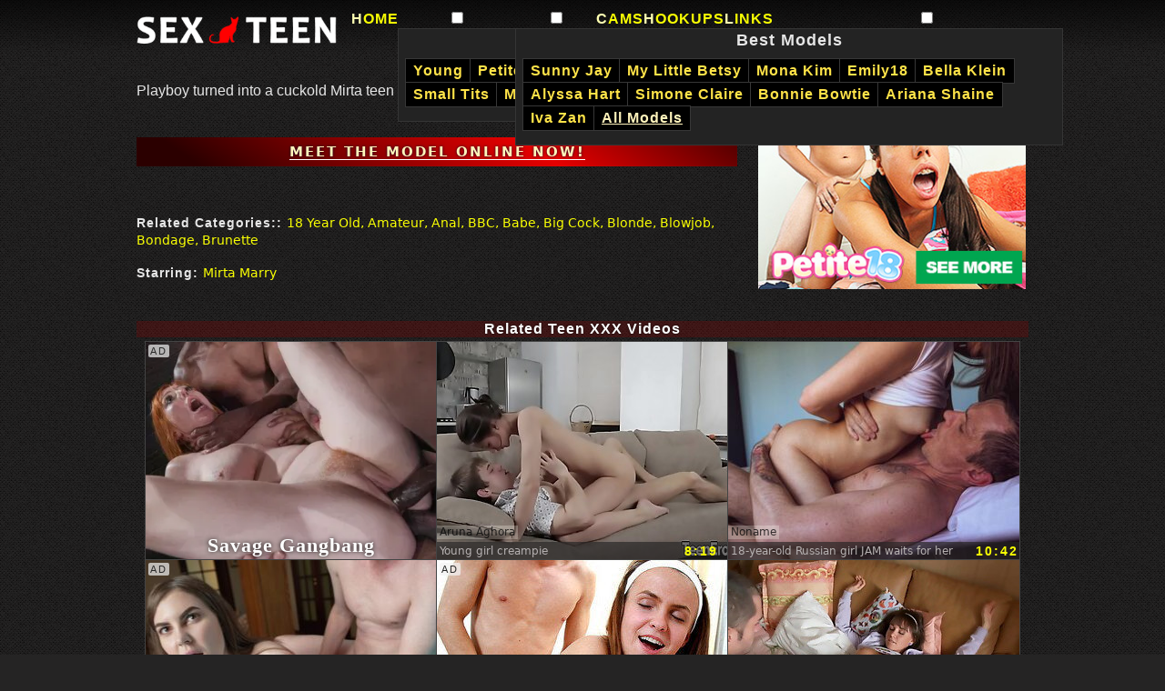

--- FILE ---
content_type: text/html; charset=UTF-8
request_url: https://sex-teen.net/x.php?step=1226&did=cc&xxx=L2NsaXAtcGxheWJveS10dXJuZWQtaW50by1jdWNrb2xkLW1pcnRhLXRlZW4tcG9ybi5odG1s
body_size: 6395
content:
<!DOCTYPE HTML><html lang="en-us"><head><meta charset="UTF-8"><meta name="referrer" content="unsafe-url"><meta name="rating" content="RTA-5042-1996-1400-1577-RTA"><meta name="viewport" content="width=device-width,initial-scale=1.0,user-scalable=yes"><meta name="apple-touch-fullscreen" content="YES">
<title>Playboy  turned  into a  cuckold Mirta teen porn in sex teen video</title>
<meta name="description" content="Watch best teen porn: Playboy  turned  into a  cuckold Mirta teen porn - free XXX videos on Sex-Teen porn tube. Teen girls love big cocks and know how to fuck them.">
<link rel="canonical" href="https://sex-teen.net/clip-playboy-turned-into-cuckold-mirta-teen-porn.html">
<style>.uwkmoval img,iframe{background-color:transparent}:root{--head-font:"Trebuchet MS","Nimbus Sans L",Helvetica,sans-serif;--link-color:#f9ff03;--mnh:40px;--gah:10px;--gah2:calc(var(--gah) / 2);--pe:40px;--twi:320px;--lw:min(100%,var(--twi));--h1w:min(100vw,calc( var(--twi) + 2px ));--bm1-2:35px;--bm1-2d:calc( var(--bm1-2) / 2 );--tgap:12px}body,button,form,h1,h2,h3,iframe,input,li,p,ul{margin:0;padding:0}iframe{border:0;overflow:hidden}li{list-style-type:none}body{background-color:#252424;color:#e6e6e6;font-family:Verdana,"Geneva CY","DejaVu Sans";font-size:14px;text-align:center}.uwkmthumbz .uwkmzvoe,h1,h2,h3,li{font-family:var(--head-font);letter-spacing:1px}img{display:block;border:0}a{color:var(--link-color);text-decoration:none}.uwkmprime{margin:0 auto var(--gah);position:relative}.uwkmoval{padding:var(--gah2) 0}.uwkmoval img{margin:0 auto;aspect-ratio:320/43;width:min(65%,320px);height:auto}.uwkmorbit{position:relative;min-height:var(--mnh)}.uwkmthumbz{display:flex;justify-content:center;align-items:flex-start;flex-wrap:wrap;align-content:flex-start;gap:var(--tgap)}.uwkmthumbz:not(:last-child){margin-bottom:var(--bm1-2d)}.uwkmthumbz:last-child{margin-bottom:var(--bm1-2)}.mel h1,.uwkmthumbz h1{color:#fff;font-weight:400;text-transform:uppercase;font-size:10px;letter-spacing:2px;text-align:left;width:var(--h1w)}.mel h1,.mel h2,.mel h3{margin:0 auto calc(var(--tgap)/ 2)}.uwkmthumbz img,.uwkmthumbz>div{aspect-ratio:4/3}.uwkmthumbz>div{width:var(--lw);height:auto;overflow:hidden;outline:#444 solid 1px}.uwkmthumbz>div>a{display:block;position:relative}.uwkmthumbz img{width:100%;height:auto}#lnvgoes,#uwkmloved,#uwkmqrya,.et,.uwkmarmor,.uwkmdocinf,.uwkmhookz,.uwkmhotzs,.uwkmhotzs2,.uwkmidovr span,.uwkmmbest,.uwkmstones,.uwkmthumbz>div>p{display:none}@media screen and (min-width:654px){:root{--h1w:100%}.uwkmroads{width:654px;margin:0 auto}.mel h1,.uwkmthumbz h1{width:unset;text-align:right}}@media screen and (min-width:1000px){:root{--mnh:25px;--pe:25px;--gah:16px;--tgap:9px}.uwkmroads{width:980px}.uwkmLke>div:nth-child(10),.uwkmtls2>div:nth-child(12),.uwkmtls2>div:nth-child(20){display:none}.uwkmoval{padding:0}.uwkmoval img{width:100%}.uwkmprime{padding-top:var(--gah2);margin-bottom:var(--gah2);display:grid;grid:auto/220px 1fr;column-gap:var(--gah);row-gap:var(--gah2);align-items:center}.uwkmarmor{grid-area:2/1/2/3;display:block;min-height:15px;overflow:hidden}.mel h1,.uwkmthumbz h1{text-align:right}}@media screen and (min-width:1329px){.uwkmroads{width:1309px}.uwkmtls2>div:nth-child(12),.uwkmtls2>div:nth-child(20){display:block}.uwkmLke>div:nth-child(9){display:none}}@media screen and (min-width:1658px){.uwkmroads{width:1638px}.uwkmLke>div:nth-child(10),.uwkmLke>div:nth-child(9){display:block}}</style>
<link rel="stylesheet" href="/bst.css" media="print" onload="this.media='all'">
<noscript><link rel="stylesheet" href="/bst.css"></noscript>
<script defer src="/bst.js"></script><base target="_blank">
<style>.rro h1,.uwkmcaun h2{box-sizing:border-box}#uwkmnz4:checked~label span.uwkgpd4,#uwkmnz5:checked~label span.uwkgpd4,.uwkgpd4:after{text-align:center}.uwkmkesh iframe,.uwkmkesh iframe+a,.uwkmrghts iframe{position:absolute;top:0;left:0;width:100%;height:100%}:root{--g01:linear-gradient(35deg, #2b0000 10%, #e60000 66%, #4e0000);--socr:#fff5b9;--col-3:#ffdf6a;--hbg:#2b0000;--em1-3:calc( var(--bm1-2) / 2);--bq-ar:1.2}.uwkmincl{margin-bottom:var(--bm1-2)}.rro .uwkmincl{margin-bottom:var(--em1-3)}.rro h1.uwkmincl{margin:0}.uwkmxoles{margin-top:15px}.uwkmkesh{position:relative;aspect-ratio:16/9}.uwkmkesh iframe,.uwkmkesh iframe+a{border-width:0;background-color:transparent}.rro h1{font-size:14px;font-weight:400;text-align:left;white-space:nowrap;overflow:hidden;text-overflow:ellipsis;display:block;padding:0 3px;letter-spacing:0}.uwkmcaun h2{display:inline-block;font-size:15px;padding-left:5px;line-height:1.5}.uwkmcaun p,.uwkmn1{display:none}.uwkmcaun p{font-size:16px}.uwkmcaun a{display:inline-block;margin:5px 10px;padding:4px 8px;border:1px solid #403939}.uwkmtiv{font-size:105%;background-color:var(--hbg);background:var(--g01);line-height:220%}.uwkmtiv a{font-weight:700;letter-spacing:2px;color:var(--socr);text-transform:uppercase;text-shadow:0 0 3px #09002f;border-bottom:1px solid #fff}.uwkneighb{margin:0 auto;display:block;height:inherit}.uwkgpd4{display:block;min-height:var(--mh2);line-height:var(--mh2);text-align:left}.uwkgpd4:after{display:inline-block;min-width:25px;padding:0 0 0 2px;content:"\25b6\2026";color:#ff4a4a}.uwkmn1:checked~label span:after{content:"\2573";color:#c00000}#uwkmnz4:checked~p,#uwkmnz5:checked~p{display:block;margin-top:5px}.kf{display:flex;flex-wrap:wrap;justify-content:space-around}.uwkmrghts{overflow:hidden;display:flex;flex-wrap:wrap;gap:var(--em1-3);justify-content:center}.uwkmrghts>div{position:relative;width:min(98%,300px);height:auto;aspect-ratio:var(--bq-ar);overflow:hidden}.uwkmrghts img{width:100%;height:auto}@media screen and (min-width:650px){.uwkmrghts{justify-content:space-evenly}}@media screen and (min-width:1000px){.uwkmcaun a,.uwkmcaun h2{margin:0;padding:0}.rro h1,.uwkmcaun,.uwkmxoles h1{text-align:left}.uwkmxoles{display:grid;grid:auto/1FR 300px;gap:0 20px;align-items:stretch}.uwkmxoles h1{font-size:16px}.uwkmcaun{margin:10px 0}.uwkmcaun a,.uwkmcaun h2,.uwkmcaun p{display:inline;font-size:14px}.uwkmcaun a{border:0}.uwkmcaun a::after{content:", "}.uwkmcaun a:last-child:after{content:none}#uwkmnz4:checked~p,#uwkmnz5:checked~p,.rro .uwkneighb,.uwkgpd4{display:inline}.uwkgpd4:after,.uwkmn1:checked~label span:after{content:unset}.uwkgpd4{min-height:unset;line-height:unset}.uwkgpd4>h2::after{content:": "}.rro{display:grid;grid:min-content auto auto/auto;align-items:start;gap:0}.rro h1{font-size:16px;grid-column:1;grid-row:2;white-space:unset;overflow:unset;padding:0}.rro h1.uwkmincl{margin-bottom:var(--em1-3)}.kf{display:block}.uwkmrghts{align-content:flex-start}.sxt3 .mel h2{background-color:#7d090954;font-size:16px}}</style>
<script>"use strict";const G1="/x.php?",sch="&sasa=",lik="did=",evC="click",_bl="_blank",_sc="scroll",_ot=0,_gz0=G1+lik+"vcl",tRc=navigator.cookieEnabled,_rf=document.referrer,_lc=document.location.href,d=[1,2,3,4,5,6].map(e=>G1+"skip_sell=true&"+lik+"v"+e),dcn=6,_a="A",_nbk="BB",_ke2="st3",_keL="sto",_ke=["st3"],_cr="stc1";let Ys=!0,ds1,ds2,_cn=1,_c2=0,_ddb=0,_nb=!0;function setb(){}localStorage.setItem("st3",1),setTimeout(()=>{null!=localStorage.getItem("st3")&&-1!=document.referrer.indexOf("sex-teen.net")&&!_c2&&window.opener&&(window.opener.location.href=d[5])},4e3),null==localStorage.getItem("BB")&&tRc&&(-1!=location.protocol.indexOf("file")||""!=_rf)||setb();let key1=localStorage.getItem("sto");function p0(){Ys=0}function setu(){let e;if(_c2){e=_gz0;let t="-o-c"+_cn,n=_ddb?"0"+sch+"3":"c"+_cn+sch+"2";if(1===_cn)e+=n;else e+=t}else e=_lc;ds2.setAttribute("href",e)}function trg(){ds2.addEventListener(evC,cON)}function trg2(){ds2.style.display="block",setu(),trg()}function cON(){1==_cn?_c2||setTimeout(function(){p0(),window.location.href=d[3]},10):3==_cn&&p0(),ds2.style.display="none",ds2.removeEventListener(evC,cON),6!=_cn?setTimeout(trg2,3e4):ds2.remove(),_cn++}function ddb(){let e=0,t=document.querySelector("header+div.uwkmroads+div");if(null!=t){let n=t.currentStyle||window.getComputedStyle(t,null);e=isNaN(n=parseInt(n.height))||0==n}return e}null!=key1?(_c2=!0,localStorage.removeItem("sto")):localStorage.setItem("sto",1),window.onbeforeunload=function(){if(1==_cn&&localStorage.removeItem("sto"),"1"==localStorage.getItem("st3")&&localStorage.removeItem("st3"),Ys)return Ys=0,setTimeout(function(){window.open(d[0],_bl),window.location.href=d[1]},0),1;Ys=1},_nb&&1==history.length&&function(e){let t=e.location.pathname,n=e.location;history.replaceState(null,"",t+"#1"),history.pushState(null,"",t),e.addEventListener("popstate",function(){"#1"===n.hash&&(p0(),history.replaceState(null,"",t),setTimeout(function(){n.replace(d[2])},0))},!1)}(window),document.addEventListener("DOMContentLoaded",function(){let e=(ds1=document.getElementsByClassName("uwkmkesh")[0]).getElementsByTagName("iframe")[0];if(ds1.style.aspectRatio=e.width+"/"+e.height,_nb){_ddb=ddb();let t=_c2?15e3:0;(ds2=document.createElement("A")).setAttribute("rel","nofollow"),ds2.className="stc1",setTimeout(function(){setu(),ds1.appendChild(ds2),trg()},t)}}),function(){var e;let t="click";function n(e){let l=["A","INPUT","FORM","BUTTON"],s=["vpd","dpq111","uwkgpd4"],r;if(document.documentElement.removeEventListener(t,n),e.defaultPrevented)return;for(let c=1,o=e.target;c<=2;c++){if(null==o){setb();return}let i=o.nodeName;if(l.includes(i)){if("A"!=i)return;r=o;break}if("SPAN"==i&&[...o.classList].find(function(e){return s.includes(e)}))return;if(2==c){setb();return}o=o.parentElement}if("_self"==r.target){p0();return}let a=r.href,u=r.classList.contains("k");e.preventDefault();let f=window.open(a,_bl);f&&(f.opener=null,_nb&&u&&window.addEventListener("storage",function(e){_ke.find(function(e){"1"==localStorage.getItem(e)&&(localStorage.removeItem(e),p0(),window.location.href=d[4])})}))}_nb&&(e=function e(){document.body.addEventListener(t,function(e){document.documentElement.addEventListener(t,n)})},"loading"===document.readyState?document.addEventListener("DOMContentLoaded",e):e())}();</script>
<link rel="dns-prefetch" href="https://hotbwekihu.com"><link rel="preconnect" href="https://hotbwekihu.com">
<script async src="https://hotbwekihu.com/process.js?id=1284038946&p1=sub1&p2=sub2&p3=sub3&p4=sub4"></script>
</head>
<body class="sxt3">

<header>
<div class="uwkmprime uwkmroads">
<div class="uwkmoval"><a target="_self" href="/"><img width="320" height="43" src="/logo.png" alt="Sex Teen - Porn Videos"></a></div>
<div class="uwkmorbit">
<ul class="uwkmstones">
<li class="uwkmbrut"><a href="/">Home</a></li>
<li class="uwkmbrut">
<input id="uwkmmnz" type="checkbox" class="mtt">
<label for="uwkmmnz" class="uwkmneighb"><span class="vpd">CATEGORIES</span></label>
<div class="uwkmunder">
<h2>Most Popular</h2>
<ul>
<li><a class="k" href="/r/young.html">Young</a></li><li><a class="k" href="/r/petite.html">Petite</a></li><li><a class="k" href="/r/taboo.html">Taboo</a></li><li><a class="k" href="/r/dad.html">Dad</a></li><li><a class="k" href="/r/fucking.html">Fucking</a></li><li><a class="k" href="/r/anal.html">Anal</a></li><li><a class="k" href="/r/teen.html">Girl</a></li><li><a class="k" href="/r/homemade.html">Homemade</a></li><li><a class="k" href="/r/smalltits.html">Small Tits</a></li><li><a class="k" href="/r/masturbation.html">Masturbation</a></li>
<li><a title="Categories: Full List" href="/categories.html">All Categories</a></li>
</ul>
</div>
</li>
<li class="uwkmbrut">
<input id="uwkmmno" type="checkbox" class="mtt">
<label for="uwkmmno" class="uwkmneighb"><span class="vpd">MODELS</span></label>
<div class="uwkmunder">
<h2>Best Models</h2>
<ul>
<li><a class="k" href="/model/sunny-jay.html">Sunny Jay</a></li><li><a class="k" href="/model/my-little-betsy.html">My Little Betsy</a></li><li><a class="k" href="/model/mona-kim.html">Mona Kim</a></li><li><a class="k" href="/model/emily18.html">Emily18</a></li><li><a class="k" href="/model/bella-klein.html">Bella Klein</a></li><li><a class="k" href="/model/alyssa-hart.html">Alyssa Hart</a></li><li><a class="k" href="/model/simone-claire.html">Simone Claire</a></li><li><a class="k" href="/model/bonnie-bowtie.html">Bonnie Bowtie</a></li><li><a class="k" href="/model/ariana-shaine.html">Ariana Shaine</a></li><li><a class="k" href="/model/iva-zan.html">Iva Zan</a></li>
<li><a title="Porn Models: List" href="/models.html">All Models</a></li>
</ul>
</div></li>
</li>
<li class="uwkmbrut"><a href="/x.php?so=sp1&did=tcam">Cams</a></li>
<li class="uwkmbrut"><a href="/x.php?so=sp2&did=tdat">Hookups</a></li>
<li class="uwkmbrut"><a href="/links.html">Links</a></li>
<li class="uwkmbrut bx">
<input id="uwkmmnz3" class="uwkmmn1" type="checkbox">
<label for="uwkmmnz3" title="Search">
<span class="dpq111 dpqscb2"></span>
</label>
<div class="uwkmbeme">
<form action="/"><input type="text" name="search" aria-label="Search" placeholder="Search Teen Sex"><button type="submit" value=""><span>&#8981;</span></button></form>
</div>
</li>
</ul>
</div></div></header>

<div class="uwkmactivia uwkmroads">
<div class="uwkmxoles">
<main class="rro">
<h1 class="uwkmincl">Playboy  turned  into a  cuckold Mirta teen porn</h1>
<div class="uwkmkesh uwkmincl"><iframe src="https://www.xvideos.com/embedframe/8481170" frameborder=0 width=510 height=400 scrolling=no allowfullscreen=allowfullscreen></iframe></div>
<aside class="uwkmtiv uwkmincl">
<a rel="nofollow" href="/x.php?so=sp12&did=clp-cam">meet the model online now!</a>
</aside>

<div class="kf uwkincl2">

<div class="uwkmcaun uwkmincl">
<input id="uwkmnz4" class="uwkmn1" type="checkbox">
<label for="uwkmnz4" class="uwkneighb"><span class="uwkgpd4"><h2>Related Categories:</h2></span></label>
<p><a href="/r/18yearold.html">18 Year Old</a><a href="/r/amateur.html">Amateur</a><a href="/r/anal.html">Anal</a><a href="/r/bbc.html">BBC</a><a href="/r/babe.html">Babe</a><a href="/r/bigcock.html">Big Cock</a><a href="/r/blonde.html">Blonde</a><a href="/r/blowjob.html">Blowjob</a><a href="/r/bondage.html">Bondage</a><a href="/r/brunette.html">Brunette</a></p>
</div>

<div class="uwkmcaun uwkmincl">
  <input id="uwkmnz5" class="uwkmn1" type="checkbox">
  <label for="uwkmnz5" class="uwkneighb"><span class="uwkgpd4"><h2 class="uwkhde">Starring</h2></span></label>
<p><a href="/model/mirta-marry.html">Mirta Marry</a></p>
</div>

</div>

</main>

<div class="uwkmrghts uwkmincl">
<div id="uu" class="uwkmidovr"></div>
<div id="uwkmrdrs8" class="uwkmunnk"></div>
</div>

</div>

<section class="mel"><h2>Related Teen XXX Videos</h2><div class="uwkmthumbz">
<div id="uwkmrdrs1" class="uwkmidovr"></div><div><a href="/clip-young-girl-creampie.html" class="k"><img class="ims" loading="lazy" width="320" height="240" src="//t.e-x.xyz/c204/c/2/413_Young_girl_creampie.jpg" alt="Young girl creampie"></a><div class="et"><span>Aruna Aghora</span><p><span>Young girl creampie</span><span>8:19</span></p></div></div><div><a href="/clip-18-year-old-russian-girl-jam-waits-for-her-african.html" class="k"><img class="ims" loading="lazy" width="320" height="240" src="//t.e-x.xyz/c204/c/14/478_-waited.jpg" alt="18-year-old Russian girl JAM waits for her"></a><div class="et"><span>Noname</span><p><span>18-year-old Russian girl JAM waits for her</span><span>10:42</span></p></div></div><div><a href="/clip-young-and-skinny-russian-girl-gets-hardcore-sex-with.html" class="k"><img class="ims" loading="lazy" width="320" height="240" src="//t.e-x.xyz/c204/c/13/330_ass.jpg" alt="Young and skinny Russian girl gets hardcore"></a><div class="et"><span>Alice Xo</span><p><span>Young and skinny Russian girl gets</span><span>23:14</span></p></div></div><div id="uwkmrdrs2" class="uwkmidovr"></div><div><a href="/clip-brunette-teen-fucked-by-her-boyfriend.html" class="k"><img class="ims" loading="lazy" width="320" height="240" src="//t.e-x.xyz/c204/c/10/391_teen.jpg" alt="Brunette teen fucked by her boyfriend"></a><div class="et"><span>Noname</span><p><span>Brunette teen fucked by her boyfriend</span><span>8:44</span></p></div></div><div><a href="/clip-mom-and-daughter-taboo-lesbian-sex.html" class="k"><img class="ims" loading="lazy" width="320" height="240" src="//t.e-x.xyz/c204/c/8/824-mom.jpg" alt="Mom and daughter taboo lesbian sex"></a><div class="et"><span>Monica Wild</span><p><span>Mom and daughter taboo lesbian sex</span><span>6:15</span></p></div></div><div><a href="/clip-real-teen-casting-compilation.html" class="k"><img class="ims" loading="lazy" width="320" height="240" src="//t.e-x.xyz/c204/c/2/373_real_teen_casting.jpg" alt="real teen casting compilation"></a><div class="et"><span>Noname</span><p><span>real teen casting compilation</span><span>8:03</span></p></div></div><div><a href="/clip-hot-lesbian-action-with-sinn-sage-and-hardcore-sex.html" class="k"><img class="ims" loading="lazy" width="320" height="240" src="//t.e-x.xyz/c204/c/14/568_sage.jpg" alt="Hot lesbian action with Sinn Sage and"></a><div class="et"><span>Jay Taylor</span><p><span>Hot lesbian action with Sinn Sage and</span><span>8:12</span></p></div></div><div><a href="/clip-close-up-of-a-european-teen-s-pussy-eating-in-an-amateur.html" class="k"><img class="ims" loading="lazy" width="320" height="240" src="//t.e-x.xyz/c204/c/12/801_stepsister.jpg" alt="Close up of a European teen’s pussy eating"></a><div class="et"><span>Apu</span><p><span>Close up of a European teen’s pussy</span><span>18:50</span></p></div></div><div><a href="/clip-sex-in-pussy-and-anal-hole-of-hot-babe-katrina.html" class="k"><img class="ims" loading="lazy" width="320" height="240" src="//t.e-x.xyz/c204/c/2/045_babe.jpg" alt="Sex in pussy and anal hole of the hot babe"></a><div class="et"><span>Noname</span><p><span>Sex in pussy and anal hole of the hot babe</span><span>7:00</span></p></div></div>
<div class="uwkmidovr" id="uwkmrdrs3"></div>
</div></section>

<aside id="uwkmqrya" class="ledk"><div id="uwkmrdrs4" class="uwkmunnk"></div><div id="uwkmrdrs5" class="uwkmunnk"></div><div id="uwkmrdrs6" class="uwkmunnk"></div><div id="uwkmrdrs7" class="uwkmunnk"></div></aside>

</div>

<footer><div class="uwkmbottm uwkmroads">

<aside class="uwkmhookz">
<iframe loading="lazy" src="https://creative.mavrtracktor.com/widgets/v4/Universal?campaignId=c204&autoplay=onHover&tag=girls%2Fteens%2Cgirls%2Fwhite&limit=8&hideButton=1&titleText=Sex%20Teen%20Cams&titleTextColor=eee&thumbsMargin=25&liveBadgeColor=ff5858&userId=53ec2e5dc7f681c72ba139171e40b57918dbce56421c40967b2ec45bc1fe6451" title="sex teen cams"></iframe>
</aside>

<p class="uwkmmbest"><a href="/links.html">Best Sex Links!</a></p>

<div class="uwkmdocinf">
<p>
All pictures, videos at this site are all in compliance with the 18 USC 2257 US Federal Law.<br> All models were 18 years of age or older at the time of depiction. The site has a zero-tolerance policy against illegal pornography.<br> All visual content on the site are provided by third parties and are legal property of third parties, so we are not responsible for it.
</p>
<p>
&copy; 2019-25 <span>Sex-Teen.net</span>, All Rights Reserved. 
<a rel="nofollow" href="/abuse.html">Abuse</a>
</p>

<p><a rel="nofollow" href="/t.html">Webmasters</a></p>

</div>
</div></footer>
</body></html>

--- FILE ---
content_type: text/html; charset=utf-8
request_url: https://www.xvideos.com/embedframe/8481170
body_size: 9306
content:
<!doctype html>
<html lang="en">
<head>
	<title>Xvideos.com embed video</title>
	<!--[if IE]><meta http-equiv="X-UA-Compatible" content="IE=edge,chrome=1"><![endif]-->
	<meta name="viewport" content="width=device-width, initial-scale=1.0, user-scalable=no" />
	<link rel="stylesheet" href="https://static-cdn77.xvideos-cdn.com/v-484df32ef07/v3/css/default/embed.css">
	<script>if(!window.xv){window.xv={};}window.xv.conf={"data":{"show_disclaimer":false,"action":"embed"},"sitename":"default","dyn":{"locale":"en","enafeats":["vv","vvi","cf","ca","pp","op","s","scr","vil","w","mcv","ch","cca","cn","g","fc","ui","at","pv","ga"],"disfeats":[],"frcfeats":[],"askcst":false,"ads":{"site":"xvideos","categories":"cuckold,teen","keywords":"","tracker":"","exo_tracker":"","is_channel":0,"banners":[]}}};</script>
</head>
<body>	<div id="wpn_ad_square"></div>
	<script src="https://static-cdn77.xvideos-cdn.com/v-0c3076f6809/v3/js/skins/min/default.embed.static.js"></script>
	<script>var video_related=[{"id":11216614,"eid":"abipep776f","isfw":null,"u":"\/video.abipep776f\/make_him_cuckold_-_interracial_cuckold_teen_porn_r._fuck_lindsey_olsen","i":"https:\/\/thumb-cdn77.xvideos-cdn.com\/0abc36ce-caf1-4f0a-b0b0-dc769fad7bda\/0\/xv_24_t.jpg","il":"https:\/\/thumb-cdn77.xvideos-cdn.com\/0abc36ce-caf1-4f0a-b0b0-dc769fad7bda\/0\/xv_24_t.jpg","if":"https:\/\/thumb-cdn77.xvideos-cdn.com\/0abc36ce-caf1-4f0a-b0b0-dc769fad7bda\/0\/xv_24_t.jpg","ip":"https:\/\/thumb-cdn77.xvideos-cdn.com\/0abc36ce-caf1-4f0a-b0b0-dc769fad7bda\/0\/xv_24_t.jpg","st1":"https:\/\/thumb-cdn77.xvideos-cdn.com\/0abc36ce-caf1-4f0a-b0b0-dc769fad7bda\/0\/xv_10_t.jpg","c":21,"ipu":"https:\/\/thumb-cdn77.xvideos-cdn.com\/0abc36ce-caf1-4f0a-b0b0-dc769fad7bda\/0\/preview.mp4","mu":"https:\/\/thumb-cdn77.xvideos-cdn.com\/0abc36ce-caf1-4f0a-b0b0-dc769fad7bda\/0\/mozaique_listing.jpg","tf":"Make Him Cuckold - Interracial cuckold teen porn r. fuck Lindsey Olsen","t":"Make Him Cuckold - Interracial cuckold teen por...","d":"13 min","r":"100%","n":"3.2M","v":0,"vim":0,"vv":0,"hm":1,"h":1,"hp":0,"td":0,"fk":0,"ui":1298913,"p":"young-libertines","pn":"Young Libertines","pu":"\/young-libertines","ch":true,"pm":false,"ut":null},{"id":9881327,"eid":"vpcpef244c","isfw":null,"u":"\/video.vpcpef244c\/trick_your_gf_-_fucking_r._surprise_kari_sweet_cumshot_teen-porn","i":"https:\/\/thumb-cdn77.xvideos-cdn.com\/55fca7c7-5e3e-4cae-ade7-ebd15552cd1d\/0\/xv_28_t.jpg","il":"https:\/\/thumb-cdn77.xvideos-cdn.com\/55fca7c7-5e3e-4cae-ade7-ebd15552cd1d\/0\/xv_28_t.jpg","if":"https:\/\/thumb-cdn77.xvideos-cdn.com\/55fca7c7-5e3e-4cae-ade7-ebd15552cd1d\/0\/xv_28_t.jpg","ip":"https:\/\/thumb-cdn77.xvideos-cdn.com\/55fca7c7-5e3e-4cae-ade7-ebd15552cd1d\/0\/xv_28_t.jpg","st1":"https:\/\/thumb-cdn77.xvideos-cdn.com\/55fca7c7-5e3e-4cae-ade7-ebd15552cd1d\/0\/xv_2_t.jpg","c":21,"ipu":"https:\/\/thumb-cdn77.xvideos-cdn.com\/55fca7c7-5e3e-4cae-ade7-ebd15552cd1d\/0\/preview.mp4","mu":"https:\/\/thumb-cdn77.xvideos-cdn.com\/55fca7c7-5e3e-4cae-ade7-ebd15552cd1d\/0\/mozaique_listing.jpg","tf":"Trick Your GF - Fucking r. surprise Kari Sweet cumshot teen-porn","t":"Trick Your GF - Fucking r. surprise Kari Sweet ...","d":"12 min","r":"94%","n":"29.9M","v":0,"vim":0,"vv":0,"hm":1,"h":1,"hp":0,"td":0,"fk":0,"ui":1298913,"p":"young-libertines","pn":"Young Libertines","pu":"\/young-libertines","ch":true,"pm":false,"ut":null},{"id":9702744,"eid":"vutdol8723","isfw":null,"u":"\/video.vutdol8723\/make_him_cuckold_-_cheater_punished_like_a_cuckold_promesita_teen_porn","i":"https:\/\/thumb-cdn77.xvideos-cdn.com\/94636690-7e4e-45f1-b105-07c53769676f\/0\/xv_15_t.jpg","il":"https:\/\/thumb-cdn77.xvideos-cdn.com\/94636690-7e4e-45f1-b105-07c53769676f\/0\/xv_15_t.jpg","if":"https:\/\/thumb-cdn77.xvideos-cdn.com\/94636690-7e4e-45f1-b105-07c53769676f\/0\/xv_15_t.jpg","ip":"https:\/\/thumb-cdn77.xvideos-cdn.com\/94636690-7e4e-45f1-b105-07c53769676f\/0\/xv_15_t.jpg","st1":"https:\/\/thumb-cdn77.xvideos-cdn.com\/94636690-7e4e-45f1-b105-07c53769676f\/0\/xv_2_t.jpg","c":21,"ipu":"https:\/\/thumb-cdn77.xvideos-cdn.com\/94636690-7e4e-45f1-b105-07c53769676f\/0\/preview.mp4","mu":"https:\/\/thumb-cdn77.xvideos-cdn.com\/94636690-7e4e-45f1-b105-07c53769676f\/0\/mozaique_listing.jpg","tf":"Make Him Cuckold - Cheater punished like a cuckold Promesita teen porn","t":"Make Him Cuckold - Cheater punished like a cuck...","d":"13 min","r":"100%","n":"3.4M","v":0,"vim":0,"vv":0,"hm":1,"h":1,"hp":0,"td":0,"fk":0,"ui":1298913,"p":"young-libertines","pn":"Young Libertines","pu":"\/young-libertines","ch":true,"pm":false,"ut":null},{"id":12540767,"eid":"bfobofd510","isfw":null,"u":"\/video.bfobofd510\/make_him_cuckold_-_bitch_stephanie_moon_turns_bf_into_a_cuckold_teen-porn","i":"https:\/\/thumb-cdn77.xvideos-cdn.com\/eec83ca9-429f-4e4f-af11-6bfe59a34736\/0\/xv_22_t.jpg","il":"https:\/\/thumb-cdn77.xvideos-cdn.com\/eec83ca9-429f-4e4f-af11-6bfe59a34736\/0\/xv_22_t.jpg","if":"https:\/\/thumb-cdn77.xvideos-cdn.com\/eec83ca9-429f-4e4f-af11-6bfe59a34736\/0\/xv_22_t.jpg","ip":"https:\/\/thumb-cdn77.xvideos-cdn.com\/eec83ca9-429f-4e4f-af11-6bfe59a34736\/0\/xv_22_t.jpg","st1":"https:\/\/thumb-cdn77.xvideos-cdn.com\/eec83ca9-429f-4e4f-af11-6bfe59a34736\/0\/xv_6_t.jpg","c":21,"ipu":"https:\/\/thumb-cdn77.xvideos-cdn.com\/eec83ca9-429f-4e4f-af11-6bfe59a34736\/0\/preview.mp4","mu":"https:\/\/thumb-cdn77.xvideos-cdn.com\/eec83ca9-429f-4e4f-af11-6bfe59a34736\/0\/mozaique_listing.jpg","tf":"Make Him Cuckold - Bitch Stephanie Moon turns bf into a cuckold teen-porn","t":"Make Him Cuckold - Bitch Stephanie Moon turns b...","d":"12 min","r":"98%","n":"3.7M","v":0,"vim":0,"vv":0,"hm":1,"h":1,"hp":0,"td":0,"fk":0,"ui":1298913,"p":"young-libertines","pn":"Young Libertines","pu":"\/young-libertines","ch":true,"pm":false,"ut":null},{"id":7538746,"eid":"mktlka9f76","isfw":null,"u":"\/video.mktlka9f76\/casual_teen_sex_-_petite_teeny_mirta_who_loves_teen_porn_cock","i":"https:\/\/thumb-cdn77.xvideos-cdn.com\/3625e151-4d54-4684-8f0f-7f039ca463f7\/0\/xv_19_t.jpg","il":"https:\/\/thumb-cdn77.xvideos-cdn.com\/3625e151-4d54-4684-8f0f-7f039ca463f7\/0\/xv_19_t.jpg","if":"https:\/\/thumb-cdn77.xvideos-cdn.com\/3625e151-4d54-4684-8f0f-7f039ca463f7\/0\/xv_19_t.jpg","ip":"https:\/\/thumb-cdn77.xvideos-cdn.com\/3625e151-4d54-4684-8f0f-7f039ca463f7\/0\/xv_19_t.jpg","st1":"https:\/\/thumb-cdn77.xvideos-cdn.com\/3625e151-4d54-4684-8f0f-7f039ca463f7\/0\/xv_10_t.jpg","c":21,"ipu":"https:\/\/thumb-cdn77.xvideos-cdn.com\/3625e151-4d54-4684-8f0f-7f039ca463f7\/0\/preview.mp4","mu":"https:\/\/thumb-cdn77.xvideos-cdn.com\/3625e151-4d54-4684-8f0f-7f039ca463f7\/0\/mozaique_listing.jpg","tf":"Casual Teen Sex - Petite teeny Mirta who loves teen porn cock","t":"Casual Teen Sex - Petite teeny Mirta who loves ...","d":"6 min","r":"100%","n":"7.5M","v":0,"vim":0,"vv":0,"hm":1,"h":1,"hp":0,"td":0,"fk":0,"ui":1298913,"p":"young-libertines","pn":"Young Libertines","pu":"\/young-libertines","ch":true,"pm":false,"ut":null},{"id":9694896,"eid":"vkeebtaccc","isfw":null,"u":"\/video.vkeebtaccc\/sell_your_gf_-_a_young_pussy_silvia_jons_for_rent_cumshot_teen_porn","i":"https:\/\/thumb-cdn77.xvideos-cdn.com\/bef8e7f9-392c-487e-b34d-61bb09578e3f\/0\/xv_18_t.jpg","il":"https:\/\/thumb-cdn77.xvideos-cdn.com\/bef8e7f9-392c-487e-b34d-61bb09578e3f\/0\/xv_18_t.jpg","if":"https:\/\/thumb-cdn77.xvideos-cdn.com\/bef8e7f9-392c-487e-b34d-61bb09578e3f\/0\/xv_18_t.jpg","ip":"https:\/\/thumb-cdn77.xvideos-cdn.com\/bef8e7f9-392c-487e-b34d-61bb09578e3f\/0\/xv_18_t.jpg","st1":"https:\/\/thumb-cdn77.xvideos-cdn.com\/bef8e7f9-392c-487e-b34d-61bb09578e3f\/0\/xv_7_t.jpg","c":21,"ipu":"https:\/\/thumb-cdn77.xvideos-cdn.com\/bef8e7f9-392c-487e-b34d-61bb09578e3f\/0\/preview.mp4","mu":"https:\/\/thumb-cdn77.xvideos-cdn.com\/bef8e7f9-392c-487e-b34d-61bb09578e3f\/0\/mozaique_listing.jpg","tf":"Sell Your GF - A young pussy Silvia Jons for rent cumshot teen porn","t":"Sell Your GF - A young pussy Silvia Jons for re...","d":"7 min","r":"99%","n":"7.5M","v":0,"vim":0,"vv":0,"hm":1,"h":1,"hp":0,"td":0,"fk":0,"ui":1298913,"p":"young-libertines","pn":"Young Libertines","pu":"\/young-libertines","ch":true,"pm":false,"ut":null},{"id":14156449,"eid":"dltiah8161","isfw":null,"u":"\/video.dltiah8161\/this_thing_is_too_big_mr._shane","i":"https:\/\/thumb-cdn77.xvideos-cdn.com\/df652fc9-fcc9-4162-b29a-f0a7fd87062a\/0\/xv_5_t.jpg","il":"https:\/\/thumb-cdn77.xvideos-cdn.com\/df652fc9-fcc9-4162-b29a-f0a7fd87062a\/0\/xv_5_t.jpg","if":"https:\/\/thumb-cdn77.xvideos-cdn.com\/df652fc9-fcc9-4162-b29a-f0a7fd87062a\/0\/xv_5_t.jpg","ip":"https:\/\/thumb-cdn77.xvideos-cdn.com\/df652fc9-fcc9-4162-b29a-f0a7fd87062a\/0\/xv_5_t.jpg","st1":"https:\/\/thumb-cdn77.xvideos-cdn.com\/df652fc9-fcc9-4162-b29a-f0a7fd87062a\/0\/xv_30_t.jpg","c":21,"ipu":"https:\/\/thumb-cdn77.xvideos-cdn.com\/df652fc9-fcc9-4162-b29a-f0a7fd87062a\/0\/preview.mp4","mu":"https:\/\/thumb-cdn77.xvideos-cdn.com\/df652fc9-fcc9-4162-b29a-f0a7fd87062a\/0\/mozaique_listing.jpg","tf":"This thing is too big Mr. Shane","t":"This thing is too big Mr. Shane","d":"7 min","r":"99%","n":"89.3M","v":0,"vim":0,"vv":0,"hm":0,"h":0,"hp":0,"td":0,"fk":0,"ui":20495801,"p":"marylynn231","pn":"Marylynn231","pu":"\/profiles\/marylynn231","ch":false,"pm":false,"ut":null},{"id":10329851,"eid":"vdvefbdbe9","isfw":null,"u":"\/video.vdvefbdbe9\/make_him_cuckold_-_cuckold_punishment_venus_devil_teen-porn_for_unfaithful_bf","i":"https:\/\/thumb-cdn77.xvideos-cdn.com\/6d587a72-3957-4a5f-a9a4-51438f1593a7\/0\/xv_17_t.jpg","il":"https:\/\/thumb-cdn77.xvideos-cdn.com\/6d587a72-3957-4a5f-a9a4-51438f1593a7\/0\/xv_17_t.jpg","if":"https:\/\/thumb-cdn77.xvideos-cdn.com\/6d587a72-3957-4a5f-a9a4-51438f1593a7\/0\/xv_17_t.jpg","ip":"https:\/\/thumb-cdn77.xvideos-cdn.com\/6d587a72-3957-4a5f-a9a4-51438f1593a7\/0\/xv_17_t.jpg","st1":"https:\/\/thumb-cdn77.xvideos-cdn.com\/6d587a72-3957-4a5f-a9a4-51438f1593a7\/0\/xv_8_t.jpg","c":21,"ipu":"https:\/\/thumb-cdn77.xvideos-cdn.com\/6d587a72-3957-4a5f-a9a4-51438f1593a7\/0\/preview.mp4","mu":"https:\/\/thumb-cdn77.xvideos-cdn.com\/6d587a72-3957-4a5f-a9a4-51438f1593a7\/0\/mozaique_listing.jpg","tf":"Make Him Cuckold - Cuckold punishment Venus Devil teen-porn for unfaithful bf","t":"Make Him Cuckold - Cuckold punishment Venus Dev...","d":"13 min","r":"99%","n":"2.4M","v":0,"vim":0,"vv":0,"hm":1,"h":1,"hp":0,"td":0,"fk":0,"ui":1298913,"p":"young-libertines","pn":"Young Libertines","pu":"\/young-libertines","ch":true,"pm":false,"ut":null},{"id":11021124,"eid":"alibuu92cb","isfw":null,"u":"\/video.alibuu92cb\/make_him_cuckold_-_fucked_hailey_in_front_of_gagged_bf_teen_porn","i":"https:\/\/thumb-cdn77.xvideos-cdn.com\/0dbce0b4-28dd-47f6-92d8-461caf93f405\/0\/xv_26_t.jpg","il":"https:\/\/thumb-cdn77.xvideos-cdn.com\/0dbce0b4-28dd-47f6-92d8-461caf93f405\/0\/xv_26_t.jpg","if":"https:\/\/thumb-cdn77.xvideos-cdn.com\/0dbce0b4-28dd-47f6-92d8-461caf93f405\/0\/xv_26_t.jpg","ip":"https:\/\/thumb-cdn77.xvideos-cdn.com\/0dbce0b4-28dd-47f6-92d8-461caf93f405\/0\/xv_26_t.jpg","st1":"https:\/\/thumb-cdn77.xvideos-cdn.com\/0dbce0b4-28dd-47f6-92d8-461caf93f405\/0\/xv_5_t.jpg","c":21,"ipu":"https:\/\/thumb-cdn77.xvideos-cdn.com\/0dbce0b4-28dd-47f6-92d8-461caf93f405\/0\/preview.mp4","mu":"https:\/\/thumb-cdn77.xvideos-cdn.com\/0dbce0b4-28dd-47f6-92d8-461caf93f405\/0\/mozaique_listing.jpg","tf":"Make Him Cuckold - Fucked Hailey in front of gagged bf teen porn","t":"Make Him Cuckold - Fucked Hailey in front of ga...","d":"13 min","r":"91%","n":"1.8M","v":0,"vim":0,"vv":0,"hm":1,"h":1,"hp":0,"td":0,"fk":0,"ui":1298913,"p":"young-libertines","pn":"Young Libertines","pu":"\/young-libertines","ch":true,"pm":false,"ut":null},{"id":11709511,"eid":"biacum9a13","isfw":null,"u":"\/video.biacum9a13\/make_him_cuckold_-_hard_fucking_cuckold_bridget_bond_teen-porn","i":"https:\/\/thumb-cdn77.xvideos-cdn.com\/f3ed9544-0a2f-4633-9cae-2e3a4a8db4ac\/0\/xv_20_t.jpg","il":"https:\/\/thumb-cdn77.xvideos-cdn.com\/f3ed9544-0a2f-4633-9cae-2e3a4a8db4ac\/0\/xv_20_t.jpg","if":"https:\/\/thumb-cdn77.xvideos-cdn.com\/f3ed9544-0a2f-4633-9cae-2e3a4a8db4ac\/0\/xv_20_t.jpg","ip":"https:\/\/thumb-cdn77.xvideos-cdn.com\/f3ed9544-0a2f-4633-9cae-2e3a4a8db4ac\/0\/xv_20_t.jpg","st1":"https:\/\/thumb-cdn77.xvideos-cdn.com\/f3ed9544-0a2f-4633-9cae-2e3a4a8db4ac\/0\/xv_7_t.jpg","c":21,"ipu":"https:\/\/thumb-cdn77.xvideos-cdn.com\/f3ed9544-0a2f-4633-9cae-2e3a4a8db4ac\/0\/preview.mp4","mu":"https:\/\/thumb-cdn77.xvideos-cdn.com\/f3ed9544-0a2f-4633-9cae-2e3a4a8db4ac\/0\/mozaique_listing.jpg","tf":"Make Him Cuckold - Hard fucking cuckold Bridget Bond teen-porn","t":"Make Him Cuckold - Hard fucking cuckold Bridget...","d":"14 min","r":"95%","n":"11.1M","v":0,"vim":0,"vv":0,"hm":1,"h":1,"hp":0,"td":0,"fk":0,"ui":1298913,"p":"young-libertines","pn":"Young Libertines","pu":"\/young-libertines","ch":true,"pm":false,"ut":null},{"id":27461205,"eid":"haktpoof30d","isfw":null,"u":"\/video.haktpoof30d\/18videoz_-_double_fucking_stacy_snake_profit_teen_porn","i":"https:\/\/thumb-cdn77.xvideos-cdn.com\/4e772bc0-ae7b-49e6-87a4-e0c4448829c6\/0\/xv_19_t.jpg","il":"https:\/\/thumb-cdn77.xvideos-cdn.com\/4e772bc0-ae7b-49e6-87a4-e0c4448829c6\/0\/xv_19_t.jpg","if":"https:\/\/thumb-cdn77.xvideos-cdn.com\/4e772bc0-ae7b-49e6-87a4-e0c4448829c6\/0\/xv_19_t.jpg","ip":"https:\/\/thumb-cdn77.xvideos-cdn.com\/4e772bc0-ae7b-49e6-87a4-e0c4448829c6\/0\/xv_19_t.jpg","st1":"https:\/\/thumb-cdn77.xvideos-cdn.com\/4e772bc0-ae7b-49e6-87a4-e0c4448829c6\/0\/xv_1_t.jpg","c":21,"ipu":"https:\/\/thumb-cdn77.xvideos-cdn.com\/4e772bc0-ae7b-49e6-87a4-e0c4448829c6\/0\/preview.mp4","mu":"https:\/\/thumb-cdn77.xvideos-cdn.com\/4e772bc0-ae7b-49e6-87a4-e0c4448829c6\/0\/mozaique_listing.jpg","tf":"18videoz - Double fucking Stacy Snake profit teen porn","t":"18videoz - Double fucking Stacy Snake profit te...","d":"10 min","r":"100%","n":"5.3M","v":0,"vim":0,"vv":0,"hm":1,"h":1,"hp":1,"td":0,"fk":0,"ui":1298913,"p":"young-libertines","pn":"Young Libertines","pu":"\/young-libertines","ch":true,"pm":false,"ut":null},{"id":12041129,"eid":"bmbbavea86","isfw":null,"u":"\/video.bmbbavea86\/make_him_cuckold_-_cuckolded_in_a_bathroom_serpente_edita_teen_porn","i":"https:\/\/thumb-cdn77.xvideos-cdn.com\/08e754cb-7a58-4f4f-a670-200b40c30e9e\/0\/xv_18_t.jpg","il":"https:\/\/thumb-cdn77.xvideos-cdn.com\/08e754cb-7a58-4f4f-a670-200b40c30e9e\/0\/xv_18_t.jpg","if":"https:\/\/thumb-cdn77.xvideos-cdn.com\/08e754cb-7a58-4f4f-a670-200b40c30e9e\/0\/xv_18_t.jpg","ip":"https:\/\/thumb-cdn77.xvideos-cdn.com\/08e754cb-7a58-4f4f-a670-200b40c30e9e\/0\/xv_18_t.jpg","st1":"https:\/\/thumb-cdn77.xvideos-cdn.com\/08e754cb-7a58-4f4f-a670-200b40c30e9e\/0\/xv_6_t.jpg","c":21,"ipu":"https:\/\/thumb-cdn77.xvideos-cdn.com\/08e754cb-7a58-4f4f-a670-200b40c30e9e\/0\/preview.mp4","mu":"https:\/\/thumb-cdn77.xvideos-cdn.com\/08e754cb-7a58-4f4f-a670-200b40c30e9e\/0\/mozaique_listing.jpg","tf":"Make Him Cuckold - Cuckolded in a bathroom Serpente Edita teen porn","t":"Make Him Cuckold - Cuckolded in a bathroom Serp...","d":"14 min","r":"97%","n":"2.8M","v":0,"vim":0,"vv":0,"hm":1,"h":1,"hp":0,"td":0,"fk":0,"ui":1298913,"p":"young-libertines","pn":"Young Libertines","pu":"\/young-libertines","ch":true,"pm":false,"ut":null},{"id":10954406,"eid":"amipap84a6","isfw":null,"u":"\/video.amipap84a6\/d._that_bitch_-_power_fucked_tysen_rich_in_handcuffs_teen_porn","i":"https:\/\/thumb-cdn77.xvideos-cdn.com\/79d014c1-d91f-49a8-baf7-b91333b63f51\/0\/xv_13_t.jpg","il":"https:\/\/thumb-cdn77.xvideos-cdn.com\/79d014c1-d91f-49a8-baf7-b91333b63f51\/0\/xv_13_t.jpg","if":"https:\/\/thumb-cdn77.xvideos-cdn.com\/79d014c1-d91f-49a8-baf7-b91333b63f51\/0\/xv_13_t.jpg","ip":"https:\/\/thumb-cdn77.xvideos-cdn.com\/79d014c1-d91f-49a8-baf7-b91333b63f51\/0\/xv_13_t.jpg","st1":"https:\/\/thumb-cdn77.xvideos-cdn.com\/79d014c1-d91f-49a8-baf7-b91333b63f51\/0\/xv_3_t.jpg","c":21,"ipu":"https:\/\/thumb-cdn77.xvideos-cdn.com\/79d014c1-d91f-49a8-baf7-b91333b63f51\/0\/preview.mp4","mu":"https:\/\/thumb-cdn77.xvideos-cdn.com\/79d014c1-d91f-49a8-baf7-b91333b63f51\/0\/mozaique_listing.jpg","tf":"d. That Bitch - Power fucked Tysen Rich in handcuffs teen porn","t":"d. That Bitch - Power fucked Tysen Rich in hand...","d":"14 min","r":"100%","n":"2.7M","v":0,"vim":0,"vv":0,"hm":1,"h":1,"hp":0,"td":0,"fk":0,"ui":1298913,"p":"young-libertines","pn":"Young Libertines","pu":"\/young-libertines","ch":true,"pm":false,"ut":null},{"id":26808161,"eid":"hvvtfph1a5e","isfw":null,"u":"\/video.hvvtfph1a5e\/sell_your_gf_-_fucking_her_nelya_way_a_concert_teen_porn","i":"https:\/\/thumb-cdn77.xvideos-cdn.com\/948a06e1-fc0e-4576-ba45-0c57393b8128\/0\/xv_21_t.jpg","il":"https:\/\/thumb-cdn77.xvideos-cdn.com\/948a06e1-fc0e-4576-ba45-0c57393b8128\/0\/xv_21_t.jpg","if":"https:\/\/thumb-cdn77.xvideos-cdn.com\/948a06e1-fc0e-4576-ba45-0c57393b8128\/0\/xv_21_t.jpg","ip":"https:\/\/thumb-cdn77.xvideos-cdn.com\/948a06e1-fc0e-4576-ba45-0c57393b8128\/0\/xv_21_t.jpg","st1":"https:\/\/thumb-cdn77.xvideos-cdn.com\/948a06e1-fc0e-4576-ba45-0c57393b8128\/0\/xv_11_t.jpg","c":21,"ipu":"https:\/\/thumb-cdn77.xvideos-cdn.com\/948a06e1-fc0e-4576-ba45-0c57393b8128\/0\/preview.mp4","mu":"https:\/\/thumb-cdn77.xvideos-cdn.com\/948a06e1-fc0e-4576-ba45-0c57393b8128\/0\/mozaique_listing.jpg","tf":"Sell Your GF - Fucking her Nelya way a concert teen porn","t":"Sell Your GF - Fucking her Nelya way a concert ...","d":"7 min","r":"98%","n":"5.3M","v":0,"vim":0,"vv":0,"hm":1,"h":1,"hp":1,"td":0,"fk":0,"ui":1298913,"p":"young-libertines","pn":"Young Libertines","pu":"\/young-libertines","ch":true,"pm":false,"ut":null},{"id":38020217,"eid":"iuuiumv6709","isfw":null,"u":"\/video.iuuiumv6709\/horny_bestfriends_fucks_with_one_guy_","i":"https:\/\/thumb-cdn77.xvideos-cdn.com\/16de3f1f-42f6-42ca-8ecc-cabca93019d0\/0\/xv_3_t.jpg","il":"https:\/\/thumb-cdn77.xvideos-cdn.com\/16de3f1f-42f6-42ca-8ecc-cabca93019d0\/0\/xv_3_t.jpg","if":"https:\/\/thumb-cdn77.xvideos-cdn.com\/16de3f1f-42f6-42ca-8ecc-cabca93019d0\/0\/xv_3_t.jpg","ip":"https:\/\/thumb-cdn77.xvideos-cdn.com\/16de3f1f-42f6-42ca-8ecc-cabca93019d0\/0\/xv_3_t.jpg","st1":"https:\/\/thumb-cdn77.xvideos-cdn.com\/16de3f1f-42f6-42ca-8ecc-cabca93019d0\/0\/xv_1_t.jpg","c":21,"ipu":"https:\/\/thumb-cdn77.xvideos-cdn.com\/16de3f1f-42f6-42ca-8ecc-cabca93019d0\/0\/preview.mp4","mu":"https:\/\/thumb-cdn77.xvideos-cdn.com\/16de3f1f-42f6-42ca-8ecc-cabca93019d0\/0\/mozaique_listing.jpg","tf":"Horny Bestfriends Fucks With One Guy!","t":"Horny Bestfriends Fucks With One Guy!","d":"27 min","r":"99%","n":"71.8M","v":0,"vim":0,"vv":0,"hm":1,"h":1,"hp":1,"td":0,"fk":0,"ui":167511683,"p":"fapadoo","pn":"FAPADOO","pu":"\/fapadoo","ch":true,"pm":false,"ut":null},{"id":12190341,"eid":"batiloef61","isfw":null,"u":"\/video.batiloef61\/make_him_cuckold_-_cuckolded_like_taissia_shanti_total_loser_teen_porn","i":"https:\/\/thumb-cdn77.xvideos-cdn.com\/a8db029d-04c5-47ca-82e8-1b9fa2f3ac36\/0\/xv_26_t.jpg","il":"https:\/\/thumb-cdn77.xvideos-cdn.com\/a8db029d-04c5-47ca-82e8-1b9fa2f3ac36\/0\/xv_26_t.jpg","if":"https:\/\/thumb-cdn77.xvideos-cdn.com\/a8db029d-04c5-47ca-82e8-1b9fa2f3ac36\/0\/xv_26_t.jpg","ip":"https:\/\/thumb-cdn77.xvideos-cdn.com\/a8db029d-04c5-47ca-82e8-1b9fa2f3ac36\/0\/xv_26_t.jpg","st1":"https:\/\/thumb-cdn77.xvideos-cdn.com\/a8db029d-04c5-47ca-82e8-1b9fa2f3ac36\/0\/xv_12_t.jpg","c":21,"ipu":"https:\/\/thumb-cdn77.xvideos-cdn.com\/a8db029d-04c5-47ca-82e8-1b9fa2f3ac36\/0\/preview.mp4","mu":"https:\/\/thumb-cdn77.xvideos-cdn.com\/a8db029d-04c5-47ca-82e8-1b9fa2f3ac36\/0\/mozaique_listing.jpg","tf":"Make Him Cuckold - Cuckolded like Taissia Shanti total loser teen porn","t":"Make Him Cuckold - Cuckolded like Taissia Shant...","d":"14 min","r":"97%","n":"1.7M","v":0,"vim":0,"vv":0,"hm":1,"h":1,"hp":0,"td":0,"fk":0,"ui":1298913,"p":"young-libertines","pn":"Young Libertines","pu":"\/young-libertines","ch":true,"pm":false,"ut":null},{"id":30228917,"eid":"hcduhbo940b","isfw":null,"u":"\/video.hcduhbo940b\/dirty_flix_-_fucking_the_ex_chloe_brooke_out_of_my_life","i":"https:\/\/thumb-cdn77.xvideos-cdn.com\/fb9af4f1-119f-402b-8d27-af93527b4b5f\/0\/xv_16_t.jpg","il":"https:\/\/thumb-cdn77.xvideos-cdn.com\/fb9af4f1-119f-402b-8d27-af93527b4b5f\/0\/xv_16_t.jpg","if":"https:\/\/thumb-cdn77.xvideos-cdn.com\/fb9af4f1-119f-402b-8d27-af93527b4b5f\/0\/xv_16_t.jpg","ip":"https:\/\/thumb-cdn77.xvideos-cdn.com\/fb9af4f1-119f-402b-8d27-af93527b4b5f\/0\/xv_16_t.jpg","st1":"https:\/\/thumb-cdn77.xvideos-cdn.com\/fb9af4f1-119f-402b-8d27-af93527b4b5f\/0\/xv_3_t.jpg","c":21,"ipu":"https:\/\/thumb-cdn77.xvideos-cdn.com\/fb9af4f1-119f-402b-8d27-af93527b4b5f\/0\/preview.mp4","mu":"https:\/\/thumb-cdn77.xvideos-cdn.com\/fb9af4f1-119f-402b-8d27-af93527b4b5f\/0\/mozaique_listing.jpg","tf":"Dirty Flix - Fucking the ex Chloe Brooke out of my life","t":"Dirty Flix - Fucking the ex Chloe Brooke out of...","d":"12 min","r":"100%","n":"1.4M","v":0,"vim":0,"vv":0,"hm":1,"h":1,"hp":1,"td":0,"fk":0,"ui":1298913,"p":"young-libertines","pn":"Young Libertines","pu":"\/young-libertines","ch":true,"pm":false,"ut":null},{"id":4647391,"eid":"upevdfef89","isfw":null,"u":"\/video.upevdfef89\/innocenthigh_smalltits_teen_rides_teachers_cock","i":"https:\/\/thumb-cdn77.xvideos-cdn.com\/14789a9e-0bcb-48fe-b582-fec0ba9f4b59\/0\/xv_12_t.jpg","il":"https:\/\/thumb-cdn77.xvideos-cdn.com\/14789a9e-0bcb-48fe-b582-fec0ba9f4b59\/0\/xv_12_t.jpg","if":"https:\/\/thumb-cdn77.xvideos-cdn.com\/14789a9e-0bcb-48fe-b582-fec0ba9f4b59\/0\/xv_12_t.jpg","ip":"https:\/\/thumb-cdn77.xvideos-cdn.com\/14789a9e-0bcb-48fe-b582-fec0ba9f4b59\/0\/xv_12_t.jpg","st1":"https:\/\/thumb-cdn77.xvideos-cdn.com\/14789a9e-0bcb-48fe-b582-fec0ba9f4b59\/0\/xv_7_t.jpg","c":21,"ipu":"https:\/\/thumb-cdn77.xvideos-cdn.com\/14789a9e-0bcb-48fe-b582-fec0ba9f4b59\/0\/preview.mp4","mu":"https:\/\/thumb-cdn77.xvideos-cdn.com\/14789a9e-0bcb-48fe-b582-fec0ba9f4b59\/0\/mozaique_listing.jpg","tf":"InnocentHigh Smalltits teen rides teachers cock","t":"InnocentHigh Smalltits teen rides teachers cock","d":"12 min","r":"100%","n":"157.4M","v":0,"vim":0,"vv":0,"hm":1,"h":1,"hp":0,"td":0,"fk":0,"ui":41942,"p":"teamskeet","pn":"Team Skeet","pu":"\/teamskeet","ch":true,"pm":false,"ut":null},{"id":50092673,"eid":"ifcoalhf7ea","isfw":null,"u":"\/video.ifcoalhf7ea\/tiny_teen_kristy_got_creamed","i":"https:\/\/thumb-cdn77.xvideos-cdn.com\/18749609-2ea8-4e6e-9e30-e8d93ab9687e\/0\/xv_16_t.jpg","il":"https:\/\/thumb-cdn77.xvideos-cdn.com\/18749609-2ea8-4e6e-9e30-e8d93ab9687e\/0\/xv_16_t.jpg","if":"https:\/\/thumb-cdn77.xvideos-cdn.com\/18749609-2ea8-4e6e-9e30-e8d93ab9687e\/0\/xv_16_t.jpg","ip":"https:\/\/thumb-cdn77.xvideos-cdn.com\/18749609-2ea8-4e6e-9e30-e8d93ab9687e\/0\/xv_16_t.jpg","st1":"https:\/\/thumb-cdn77.xvideos-cdn.com\/18749609-2ea8-4e6e-9e30-e8d93ab9687e\/0\/xv_2_t.jpg","c":21,"ipu":"https:\/\/thumb-cdn77.xvideos-cdn.com\/18749609-2ea8-4e6e-9e30-e8d93ab9687e\/0\/preview.mp4","mu":"https:\/\/thumb-cdn77.xvideos-cdn.com\/18749609-2ea8-4e6e-9e30-e8d93ab9687e\/0\/mozaique_listing.jpg","tf":"Tiny Teen Kristy got CREAMED","t":"Tiny Teen Kristy got CREAMED","d":"6 min","r":"98%","n":"24.6M","v":0,"vim":0,"vv":0,"hm":1,"h":1,"hp":1,"td":0,"fk":0,"ui":252608737,"p":"tugpass","pn":"Petite 18","pu":"\/tugpass","ch":true,"pm":false,"ut":null},{"id":10819145,"eid":"aohpuv1f9d","isfw":null,"u":"\/video.aohpuv1f9d\/sell_your_gf_-_let_her_earn_sabrina_moore_teen_porn_with_her_pussy","i":"https:\/\/thumb-cdn77.xvideos-cdn.com\/7ad2d692-8405-45cc-8447-88edec7cda22\/0\/xv_30_t.jpg","il":"https:\/\/thumb-cdn77.xvideos-cdn.com\/7ad2d692-8405-45cc-8447-88edec7cda22\/0\/xv_30_t.jpg","if":"https:\/\/thumb-cdn77.xvideos-cdn.com\/7ad2d692-8405-45cc-8447-88edec7cda22\/0\/xv_30_t.jpg","ip":"https:\/\/thumb-cdn77.xvideos-cdn.com\/7ad2d692-8405-45cc-8447-88edec7cda22\/0\/xv_30_t.jpg","st1":"https:\/\/thumb-cdn77.xvideos-cdn.com\/7ad2d692-8405-45cc-8447-88edec7cda22\/0\/xv_4_t.jpg","c":21,"ipu":"https:\/\/thumb-cdn77.xvideos-cdn.com\/7ad2d692-8405-45cc-8447-88edec7cda22\/0\/preview.mp4","mu":"https:\/\/thumb-cdn77.xvideos-cdn.com\/7ad2d692-8405-45cc-8447-88edec7cda22\/0\/mozaique_listing.jpg","tf":"Sell Your GF - Let her earn Sabrina Moore teen porn with her pussy","t":"Sell Your GF - Let her earn Sabrina Moore teen ...","d":"7 min","r":"100%","n":"5.8M","v":0,"vim":0,"vv":0,"hm":1,"h":1,"hp":0,"td":0,"fk":0,"ui":1298913,"p":"young-libertines","pn":"Young Libertines","pu":"\/young-libertines","ch":true,"pm":false,"ut":null},{"id":49599737,"eid":"ifudufve65d","isfw":null,"u":"\/video.ifudufve65d\/sell_your_gf_-_fucking_to_new_sex_horizons_mellisandra","i":"https:\/\/thumb-cdn77.xvideos-cdn.com\/1d24427c-b382-4c72-b40a-24f0436de108\/0\/xv_12_t.jpg","il":"https:\/\/thumb-cdn77.xvideos-cdn.com\/1d24427c-b382-4c72-b40a-24f0436de108\/0\/xv_12_t.jpg","if":"https:\/\/thumb-cdn77.xvideos-cdn.com\/1d24427c-b382-4c72-b40a-24f0436de108\/0\/xv_12_t.jpg","ip":"https:\/\/thumb-cdn77.xvideos-cdn.com\/1d24427c-b382-4c72-b40a-24f0436de108\/0\/xv_12_t.jpg","st1":"https:\/\/thumb-cdn77.xvideos-cdn.com\/1d24427c-b382-4c72-b40a-24f0436de108\/0\/xv_5_t.jpg","c":21,"ipu":"https:\/\/thumb-cdn77.xvideos-cdn.com\/1d24427c-b382-4c72-b40a-24f0436de108\/0\/preview.mp4","mu":"https:\/\/thumb-cdn77.xvideos-cdn.com\/1d24427c-b382-4c72-b40a-24f0436de108\/0\/mozaique_listing.jpg","tf":"Sell Your GF - Fucking to new sex horizons Mellisandra","t":"Sell Your GF - Fucking to new sex horizons Mell...","d":"7 min","r":"100%","n":"1.5M","v":0,"vim":0,"vv":0,"hm":1,"h":1,"hp":1,"td":0,"fk":0,"ui":1298913,"p":"young-libertines","pn":"Young Libertines","pu":"\/young-libertines","ch":true,"pm":false,"ut":null},{"id":27538407,"eid":"haukkemd0fd","isfw":null,"u":"\/video.haukkemd0fd\/romantic_roleplay_turns_into_cuckold_action_-_jessica_ryan_derrick_pierce","i":"https:\/\/thumb-cdn77.xvideos-cdn.com\/46d6bb59-4e85-43c5-8546-d987d299161e\/0\/xv_7_t.jpg","il":"https:\/\/thumb-cdn77.xvideos-cdn.com\/46d6bb59-4e85-43c5-8546-d987d299161e\/0\/xv_7_t.jpg","if":"https:\/\/thumb-cdn77.xvideos-cdn.com\/46d6bb59-4e85-43c5-8546-d987d299161e\/0\/xv_7_t.jpg","ip":"https:\/\/thumb-cdn77.xvideos-cdn.com\/46d6bb59-4e85-43c5-8546-d987d299161e\/0\/xv_7_t.jpg","st1":"https:\/\/thumb-cdn77.xvideos-cdn.com\/46d6bb59-4e85-43c5-8546-d987d299161e\/0\/xv_7_t.jpg","c":21,"ipu":"https:\/\/thumb-cdn77.xvideos-cdn.com\/46d6bb59-4e85-43c5-8546-d987d299161e\/0\/preview.mp4","mu":"https:\/\/thumb-cdn77.xvideos-cdn.com\/46d6bb59-4e85-43c5-8546-d987d299161e\/0\/mozaique_listing.jpg","tf":"Romantic roleplay turns into cuckold action - Jessica Ryan, Derrick Pierce","t":"Romantic roleplay turns into cuckold action - J...","d":"6 min","r":"97%","n":"12.1M","v":0,"vim":0,"vv":0,"hm":1,"h":1,"hp":0,"td":0,"fk":0,"ui":89228771,"p":"fantasymassageofficial","pn":"Fantasy Massage Official","pu":"\/fantasymassageofficial","ch":true,"pm":false,"ut":null},{"id":10830165,"eid":"aouhood223","isfw":null,"u":"\/video.aouhood223\/make_him_cuckold_-_interracial_teen-porn_cuckold_reality_cute_sunny","i":"https:\/\/thumb-cdn77.xvideos-cdn.com\/de59bcb9-a362-490f-9a2c-cff2d00933ad\/0\/xv_17_t.jpg","il":"https:\/\/thumb-cdn77.xvideos-cdn.com\/de59bcb9-a362-490f-9a2c-cff2d00933ad\/0\/xv_17_t.jpg","if":"https:\/\/thumb-cdn77.xvideos-cdn.com\/de59bcb9-a362-490f-9a2c-cff2d00933ad\/0\/xv_17_t.jpg","ip":"https:\/\/thumb-cdn77.xvideos-cdn.com\/de59bcb9-a362-490f-9a2c-cff2d00933ad\/0\/xv_17_t.jpg","st1":"https:\/\/thumb-cdn77.xvideos-cdn.com\/de59bcb9-a362-490f-9a2c-cff2d00933ad\/0\/xv_9_t.jpg","c":21,"ipu":"https:\/\/thumb-cdn77.xvideos-cdn.com\/de59bcb9-a362-490f-9a2c-cff2d00933ad\/0\/preview.mp4","mu":"https:\/\/thumb-cdn77.xvideos-cdn.com\/de59bcb9-a362-490f-9a2c-cff2d00933ad\/0\/mozaique_listing.jpg","tf":"Make Him Cuckold - Interracial teen-porn cuckold reality Cute Sunny","t":"Make Him Cuckold - Interracial teen-porn cuckol...","d":"13 min","r":"97%","n":"5.8M","v":0,"vim":0,"vv":0,"hm":1,"h":1,"hp":0,"td":0,"fk":0,"ui":1298913,"p":"young-libertines","pn":"Young Libertines","pu":"\/young-libertines","ch":true,"pm":false,"ut":null},{"id":9948408,"eid":"vmccfl6c96","isfw":null,"u":"\/video.vmccfl6c96\/make_him_cuckold_-_his_gf_angel_piaff_can_be_such_a_whore_teen-porn","i":"https:\/\/thumb-cdn77.xvideos-cdn.com\/2b7c5977-f298-44f8-bdf0-14762fda3c44\/0\/xv_26_t.jpg","il":"https:\/\/thumb-cdn77.xvideos-cdn.com\/2b7c5977-f298-44f8-bdf0-14762fda3c44\/0\/xv_26_t.jpg","if":"https:\/\/thumb-cdn77.xvideos-cdn.com\/2b7c5977-f298-44f8-bdf0-14762fda3c44\/0\/xv_26_t.jpg","ip":"https:\/\/thumb-cdn77.xvideos-cdn.com\/2b7c5977-f298-44f8-bdf0-14762fda3c44\/0\/xv_26_t.jpg","st1":"https:\/\/thumb-cdn77.xvideos-cdn.com\/2b7c5977-f298-44f8-bdf0-14762fda3c44\/0\/xv_3_t.jpg","c":21,"ipu":"https:\/\/thumb-cdn77.xvideos-cdn.com\/2b7c5977-f298-44f8-bdf0-14762fda3c44\/0\/preview.mp4","mu":"https:\/\/thumb-cdn77.xvideos-cdn.com\/2b7c5977-f298-44f8-bdf0-14762fda3c44\/0\/mozaique_listing.jpg","tf":"Make Him Cuckold - His gf Angel Piaff can be such a whore teen-porn","t":"Make Him Cuckold - His gf Angel Piaff can be su...","d":"13 min","r":"100%","n":"2.2M","v":0,"vim":0,"vv":0,"hm":1,"h":1,"hp":0,"td":0,"fk":0,"ui":1298913,"p":"young-libertines","pn":"Young Libertines","pu":"\/young-libertines","ch":true,"pm":false,"ut":null},{"id":82053709,"eid":"ueutaud746f","isfw":null,"u":"\/video.ueutaud746f\/my_horny_hotwife_picks_up_random_guy_on_vacation_and_cums_on_his_cock_-_touchmywife_-","i":"https:\/\/thumb-cdn77.xvideos-cdn.com\/9ba41d00-83d3-4faf-b0dc-95ae7b050f18\/0\/xv_11_t.jpg","il":"https:\/\/thumb-cdn77.xvideos-cdn.com\/9ba41d00-83d3-4faf-b0dc-95ae7b050f18\/0\/xv_11_t.jpg","if":"https:\/\/thumb-cdn77.xvideos-cdn.com\/9ba41d00-83d3-4faf-b0dc-95ae7b050f18\/0\/xv_11_t.jpg","ip":"https:\/\/thumb-cdn77.xvideos-cdn.com\/9ba41d00-83d3-4faf-b0dc-95ae7b050f18\/0\/xv_11_t.jpg","st1":"https:\/\/thumb-cdn77.xvideos-cdn.com\/9ba41d00-83d3-4faf-b0dc-95ae7b050f18\/0\/xv_2_t.jpg","c":21,"ipu":"https:\/\/thumb-cdn77.xvideos-cdn.com\/9ba41d00-83d3-4faf-b0dc-95ae7b050f18\/0\/preview.mp4","mu":"https:\/\/thumb-cdn77.xvideos-cdn.com\/9ba41d00-83d3-4faf-b0dc-95ae7b050f18\/0\/mozaique_listing.jpg","tf":"My Horny HotWife Picks Up Random Guy on Vacation &amp; Cums on His Cock - TouchMyWife -","t":"My Horny HotWife Picks Up Random Guy on Vacatio...","d":"10 min","r":"99%","n":"1.1M","v":0,"vim":0,"vv":0,"hm":1,"h":1,"hp":1,"td":1,"fk":0,"ui":327994057,"p":"touch-my-wife","pn":"TouchMyWife","pu":"\/touch-my-wife","ch":true,"pm":false,"ut":null},{"id":29678085,"eid":"hcudato4b7b","isfw":null,"u":"\/video.hcudato4b7b\/tricky_old_teacher_-_whoever_thought_the_teaching_profession_could_be_so_interes","i":"https:\/\/thumb-cdn77.xvideos-cdn.com\/3e1d2e15-d767-4e4e-89bb-fb7a87e60cc5\/0\/xv_25_t.jpg","il":"https:\/\/thumb-cdn77.xvideos-cdn.com\/3e1d2e15-d767-4e4e-89bb-fb7a87e60cc5\/0\/xv_25_t.jpg","if":"https:\/\/thumb-cdn77.xvideos-cdn.com\/3e1d2e15-d767-4e4e-89bb-fb7a87e60cc5\/0\/xv_25_t.jpg","ip":"https:\/\/thumb-cdn77.xvideos-cdn.com\/3e1d2e15-d767-4e4e-89bb-fb7a87e60cc5\/0\/xv_25_t.jpg","st1":"https:\/\/thumb-cdn77.xvideos-cdn.com\/3e1d2e15-d767-4e4e-89bb-fb7a87e60cc5\/0\/xv_6_t.jpg","c":21,"ipu":"https:\/\/thumb-cdn77.xvideos-cdn.com\/3e1d2e15-d767-4e4e-89bb-fb7a87e60cc5\/0\/preview.mp4","mu":"https:\/\/thumb-cdn77.xvideos-cdn.com\/3e1d2e15-d767-4e4e-89bb-fb7a87e60cc5\/0\/mozaique_listing.jpg","tf":"Tricky Old Teacher - Whoever thought the teaching profession could be so interes","t":"Tricky Old Teacher - Whoever thought the teachi...","d":"5 min","r":"97%","n":"4.3M","v":0,"vim":0,"vv":0,"hm":0,"h":0,"hp":0,"td":0,"fk":0,"ui":13731252,"p":"trickyoldteacher","pn":"Trickyoldteacher","pu":"\/trickyoldteacher","ch":true,"pm":false,"ut":null},{"id":55550295,"eid":"kufahome9f5","isfw":null,"u":"\/video.kufahome9f5\/busty_ebony_teen_blows_a_white_cock_pov","i":"https:\/\/thumb-cdn77.xvideos-cdn.com\/9b4f2340-46d5-4653-a1a3-b71405bdac9f\/0\/xv_25_t.jpg","il":"https:\/\/thumb-cdn77.xvideos-cdn.com\/9b4f2340-46d5-4653-a1a3-b71405bdac9f\/0\/xv_25_t.jpg","if":"https:\/\/thumb-cdn77.xvideos-cdn.com\/9b4f2340-46d5-4653-a1a3-b71405bdac9f\/0\/xv_25_t.jpg","ip":"https:\/\/thumb-cdn77.xvideos-cdn.com\/9b4f2340-46d5-4653-a1a3-b71405bdac9f\/0\/xv_25_t.jpg","st1":"https:\/\/thumb-cdn77.xvideos-cdn.com\/9b4f2340-46d5-4653-a1a3-b71405bdac9f\/0\/xv_3_t.jpg","c":21,"ipu":"https:\/\/thumb-cdn77.xvideos-cdn.com\/9b4f2340-46d5-4653-a1a3-b71405bdac9f\/0\/preview.mp4","mu":"https:\/\/thumb-cdn77.xvideos-cdn.com\/9b4f2340-46d5-4653-a1a3-b71405bdac9f\/0\/mozaique_listing.jpg","tf":"Busty Ebony Teen Blows a White Cock POV","t":"Busty Ebony Teen Blows a White Cock POV","d":"3 min","r":"99%","n":"59.3M","v":0,"vim":0,"vv":0,"hm":1,"h":1,"hp":1,"td":0,"fk":0,"ui":170227559,"p":"african-casting","pn":"African Casting","pu":"\/african-casting","ch":true,"pm":false,"ut":null},{"id":59768339,"eid":"klffehkc209","isfw":null,"u":"\/video.klffehkc209\/tight_teen_cunt_b._destroyed_by_stepdad","i":"https:\/\/thumb-cdn77.xvideos-cdn.com\/eae61ae6-9458-44b5-8f4f-fc34c9efdf05\/0\/xv_8_t.jpg","il":"https:\/\/thumb-cdn77.xvideos-cdn.com\/eae61ae6-9458-44b5-8f4f-fc34c9efdf05\/0\/xv_8_t.jpg","if":"https:\/\/thumb-cdn77.xvideos-cdn.com\/eae61ae6-9458-44b5-8f4f-fc34c9efdf05\/0\/xv_8_t.jpg","ip":"https:\/\/thumb-cdn77.xvideos-cdn.com\/eae61ae6-9458-44b5-8f4f-fc34c9efdf05\/0\/xv_8_t.jpg","st1":"https:\/\/thumb-cdn77.xvideos-cdn.com\/eae61ae6-9458-44b5-8f4f-fc34c9efdf05\/0\/xv_1_t.jpg","c":21,"ipu":"https:\/\/thumb-cdn77.xvideos-cdn.com\/eae61ae6-9458-44b5-8f4f-fc34c9efdf05\/0\/preview.mp4","mu":"https:\/\/thumb-cdn77.xvideos-cdn.com\/eae61ae6-9458-44b5-8f4f-fc34c9efdf05\/0\/mozaique_listing.jpg","tf":"tight teen cunt b. destroyed by stepdad","t":"tight teen cunt b. destroyed by stepdad","d":"12 min","r":"100%","n":"37.3M","v":0,"vim":0,"vv":0,"hm":1,"h":1,"hp":1,"td":0,"fk":0,"ui":64176,"p":"flexibabe","pn":"Extreme Movie Pass","pu":"\/flexibabe","ch":true,"pm":false,"ut":null},{"id":10672983,"eid":"aidbom6f80","isfw":null,"u":"\/video.aidbom6f80\/make_him_cuckold_-_sex_teen-porn_r._from_a_jealous_girlfriend_dusya","i":"https:\/\/thumb-cdn77.xvideos-cdn.com\/d06cff6d-ea05-4cc4-83b9-fc3326e3b1e1\/0\/xv_25_t.jpg","il":"https:\/\/thumb-cdn77.xvideos-cdn.com\/d06cff6d-ea05-4cc4-83b9-fc3326e3b1e1\/0\/xv_25_t.jpg","if":"https:\/\/thumb-cdn77.xvideos-cdn.com\/d06cff6d-ea05-4cc4-83b9-fc3326e3b1e1\/0\/xv_25_t.jpg","ip":"https:\/\/thumb-cdn77.xvideos-cdn.com\/d06cff6d-ea05-4cc4-83b9-fc3326e3b1e1\/0\/xv_25_t.jpg","st1":"https:\/\/thumb-cdn77.xvideos-cdn.com\/d06cff6d-ea05-4cc4-83b9-fc3326e3b1e1\/0\/xv_5_t.jpg","c":21,"ipu":"https:\/\/thumb-cdn77.xvideos-cdn.com\/d06cff6d-ea05-4cc4-83b9-fc3326e3b1e1\/0\/preview.mp4","mu":"https:\/\/thumb-cdn77.xvideos-cdn.com\/d06cff6d-ea05-4cc4-83b9-fc3326e3b1e1\/0\/mozaique_listing.jpg","tf":"Make Him Cuckold - Sex teen-porn r. from a jealous girlfriend Dusya","t":"Make Him Cuckold - Sex teen-porn r. from a jeal...","d":"13 min","r":"99%","n":"9.1M","v":0,"vim":0,"vv":0,"hm":1,"h":1,"hp":0,"td":0,"fk":0,"ui":1298913,"p":"young-libertines","pn":"Young Libertines","pu":"\/young-libertines","ch":true,"pm":false,"ut":null},{"id":7695898,"eid":"mopeha8849","isfw":null,"u":"\/video.mopeha8849\/d._that_bitch_-_slut_dakota_skye_gets_a_rough_goodbye_teen_porn","i":"https:\/\/thumb-cdn77.xvideos-cdn.com\/85e636d7-8def-4c77-9346-86375ec63714\/0\/xv_26_t.jpg","il":"https:\/\/thumb-cdn77.xvideos-cdn.com\/85e636d7-8def-4c77-9346-86375ec63714\/0\/xv_26_t.jpg","if":"https:\/\/thumb-cdn77.xvideos-cdn.com\/85e636d7-8def-4c77-9346-86375ec63714\/0\/xv_26_t.jpg","ip":"https:\/\/thumb-cdn77.xvideos-cdn.com\/85e636d7-8def-4c77-9346-86375ec63714\/0\/xv_26_t.jpg","st1":"https:\/\/thumb-cdn77.xvideos-cdn.com\/85e636d7-8def-4c77-9346-86375ec63714\/0\/xv_2_t.jpg","c":21,"ipu":"https:\/\/thumb-cdn77.xvideos-cdn.com\/85e636d7-8def-4c77-9346-86375ec63714\/0\/preview.mp4","mu":"https:\/\/thumb-cdn77.xvideos-cdn.com\/85e636d7-8def-4c77-9346-86375ec63714\/0\/mozaique_listing.jpg","tf":"d. That Bitch - Slut Dakota Skye gets a rough goodbye teen porn","t":"d. That Bitch - Slut Dakota Skye gets a rough g...","d":"8 min","r":"100%","n":"3.3M","v":0,"vim":0,"vv":0,"hm":1,"h":1,"hp":0,"td":0,"fk":0,"ui":1298913,"p":"young-libertines","pn":"Young Libertines","pu":"\/young-libertines","ch":true,"pm":false,"ut":null},{"id":11790559,"eid":"bkeldff322","isfw":null,"u":"\/video.bkeldff322\/make_him_cuckold_-_cheating_teen_porn_was_a_bad_idea_ann_marie_teen-porn","i":"https:\/\/thumb-cdn77.xvideos-cdn.com\/348e057d-b44d-4082-a874-89e73cdc55ed\/0\/xv_18_t.jpg","il":"https:\/\/thumb-cdn77.xvideos-cdn.com\/348e057d-b44d-4082-a874-89e73cdc55ed\/0\/xv_18_t.jpg","if":"https:\/\/thumb-cdn77.xvideos-cdn.com\/348e057d-b44d-4082-a874-89e73cdc55ed\/0\/xv_18_t.jpg","ip":"https:\/\/thumb-cdn77.xvideos-cdn.com\/348e057d-b44d-4082-a874-89e73cdc55ed\/0\/xv_18_t.jpg","st1":"https:\/\/thumb-cdn77.xvideos-cdn.com\/348e057d-b44d-4082-a874-89e73cdc55ed\/0\/xv_5_t.jpg","c":21,"ipu":"https:\/\/thumb-cdn77.xvideos-cdn.com\/348e057d-b44d-4082-a874-89e73cdc55ed\/0\/preview.mp4","mu":"https:\/\/thumb-cdn77.xvideos-cdn.com\/348e057d-b44d-4082-a874-89e73cdc55ed\/0\/mozaique_listing.jpg","tf":"Make Him Cuckold - Cheating teen porn was a bad idea Ann Marie teen-porn","t":"Make Him Cuckold - Cheating teen porn was a bad...","d":"14 min","r":"99%","n":"1.8M","v":0,"vim":0,"vv":0,"hm":1,"h":1,"hp":0,"td":0,"fk":0,"ui":1298913,"p":"young-libertines","pn":"Young Libertines","pu":"\/young-libertines","ch":true,"pm":false,"ut":null},{"id":66451813,"eid":"kfofvpo192b","isfw":null,"u":"\/video.kfofvpo192b\/bangbros_-_teen_step_sister_evelin_stone_catches_juan_el_caballo_loco_jerking_off","i":"https:\/\/thumb-cdn77.xvideos-cdn.com\/e8e85396-de27-4b9d-996a-cc10008ee518\/0\/xv_30_t.jpg","il":"https:\/\/thumb-cdn77.xvideos-cdn.com\/e8e85396-de27-4b9d-996a-cc10008ee518\/0\/xv_30_t.jpg","if":"https:\/\/thumb-cdn77.xvideos-cdn.com\/e8e85396-de27-4b9d-996a-cc10008ee518\/0\/xv_30_t.jpg","ip":"https:\/\/thumb-cdn77.xvideos-cdn.com\/e8e85396-de27-4b9d-996a-cc10008ee518\/0\/xv_30_t.jpg","st1":"https:\/\/thumb-cdn77.xvideos-cdn.com\/e8e85396-de27-4b9d-996a-cc10008ee518\/0\/xv_29_t.jpg","c":21,"ipu":"https:\/\/thumb-cdn77.xvideos-cdn.com\/e8e85396-de27-4b9d-996a-cc10008ee518\/0\/preview.mp4","mu":"https:\/\/thumb-cdn77.xvideos-cdn.com\/e8e85396-de27-4b9d-996a-cc10008ee518\/0\/mozaique_listing.jpg","tf":"BANGBROS - Teen Step Sister Evelin Stone Catches Juan El Caballo Loco Jerking Off","t":"BANGBROS - Teen Step Sister Evelin Stone Catche...","d":"11 min","r":"100%","n":"23.3M","v":0,"vim":0,"vv":0,"hm":1,"h":1,"hp":1,"td":0,"fk":0,"ui":66568703,"p":"bangbros-18","pn":"BangBros 18","pu":"\/bangbros-18","ch":true,"pm":false,"ut":null},{"id":12479467,"eid":"bepbeb8d4d","isfw":null,"u":"\/video.bepbeb8d4d\/make_him_cuckold_-_punished_into_cuckolding_role_leana_teen_porn","i":"https:\/\/thumb-cdn77.xvideos-cdn.com\/356b0ed5-f37e-4ad2-9479-ca886ca017b5\/0\/xv_29_t.jpg","il":"https:\/\/thumb-cdn77.xvideos-cdn.com\/356b0ed5-f37e-4ad2-9479-ca886ca017b5\/0\/xv_29_t.jpg","if":"https:\/\/thumb-cdn77.xvideos-cdn.com\/356b0ed5-f37e-4ad2-9479-ca886ca017b5\/0\/xv_29_t.jpg","ip":"https:\/\/thumb-cdn77.xvideos-cdn.com\/356b0ed5-f37e-4ad2-9479-ca886ca017b5\/0\/xv_29_t.jpg","st1":"https:\/\/thumb-cdn77.xvideos-cdn.com\/356b0ed5-f37e-4ad2-9479-ca886ca017b5\/0\/xv_10_t.jpg","c":21,"ipu":"https:\/\/thumb-cdn77.xvideos-cdn.com\/356b0ed5-f37e-4ad2-9479-ca886ca017b5\/0\/preview.mp4","mu":"https:\/\/thumb-cdn77.xvideos-cdn.com\/356b0ed5-f37e-4ad2-9479-ca886ca017b5\/0\/mozaique_listing.jpg","tf":"Make Him Cuckold - Punished into cuckolding role Leana teen porn","t":"Make Him Cuckold - Punished into cuckolding rol...","d":"12 min","r":"99%","n":"1.5M","v":0,"vim":0,"vv":0,"hm":1,"h":1,"hp":0,"td":0,"fk":0,"ui":1298913,"p":"young-libertines","pn":"Young Libertines","pu":"\/young-libertines","ch":true,"pm":false,"ut":null},{"id":42234967,"eid":"ilumuomc290","isfw":null,"u":"\/video.ilumuomc290\/young_amateur_couple_fucks","i":"https:\/\/thumb-cdn77.xvideos-cdn.com\/c88a4614-c00e-4aca-be40-a15680e4ce6e\/0\/xv_1_t.jpg","il":"https:\/\/thumb-cdn77.xvideos-cdn.com\/c88a4614-c00e-4aca-be40-a15680e4ce6e\/0\/xv_1_t.jpg","if":"https:\/\/thumb-cdn77.xvideos-cdn.com\/c88a4614-c00e-4aca-be40-a15680e4ce6e\/0\/xv_1_t.jpg","ip":"https:\/\/thumb-cdn77.xvideos-cdn.com\/c88a4614-c00e-4aca-be40-a15680e4ce6e\/0\/xv_1_t.jpg","st1":"https:\/\/thumb-cdn77.xvideos-cdn.com\/c88a4614-c00e-4aca-be40-a15680e4ce6e\/0\/xv_26_t.jpg","c":21,"ipu":"https:\/\/thumb-cdn77.xvideos-cdn.com\/c88a4614-c00e-4aca-be40-a15680e4ce6e\/0\/preview.mp4","mu":"https:\/\/thumb-cdn77.xvideos-cdn.com\/c88a4614-c00e-4aca-be40-a15680e4ce6e\/0\/mozaique_listing.jpg","tf":"Young amateur Couple Fucks","t":"Young amateur Couple Fucks","d":"20 min","r":"100%","n":"72.4M","v":0,"vim":0,"vv":0,"hm":1,"h":1,"hp":1,"td":0,"fk":0,"ui":298004669,"p":"jamieyoung","pn":"Jamie Young","pu":"\/jamieyoung","ch":true,"pm":false,"ut":null},{"id":54306307,"eid":"kkcaptk9d4c","isfw":null,"u":"\/video.kkcaptk9d4c\/real_virgin_teen_girl_loses_her_virginity_and_cum_-_orgasms_during_her_defloration","i":"https:\/\/thumb-cdn77.xvideos-cdn.com\/4d2f03c3-388e-461f-b6c5-b3958ded2663\/0\/xv_14_t.jpg","il":"https:\/\/thumb-cdn77.xvideos-cdn.com\/4d2f03c3-388e-461f-b6c5-b3958ded2663\/0\/xv_14_t.jpg","if":"https:\/\/thumb-cdn77.xvideos-cdn.com\/4d2f03c3-388e-461f-b6c5-b3958ded2663\/0\/xv_14_t.jpg","ip":"https:\/\/thumb-cdn77.xvideos-cdn.com\/4d2f03c3-388e-461f-b6c5-b3958ded2663\/0\/xv_14_t.jpg","st1":"https:\/\/thumb-cdn77.xvideos-cdn.com\/4d2f03c3-388e-461f-b6c5-b3958ded2663\/0\/xv_1_t.jpg","c":21,"ipu":"https:\/\/thumb-cdn77.xvideos-cdn.com\/4d2f03c3-388e-461f-b6c5-b3958ded2663\/0\/preview.mp4","mu":"https:\/\/thumb-cdn77.xvideos-cdn.com\/4d2f03c3-388e-461f-b6c5-b3958ded2663\/0\/mozaique_listing.jpg","tf":"REAL VIRGIN TEEN GIRL LOSES HER VIRGINITY AND CUM - Orgasms during her defloration","t":"REAL VIRGIN TEEN GIRL LOSES HER VIRGINITY AND C...","d":"9 min","r":"0%","n":"121.1M","v":0,"vim":0,"vv":0,"hm":1,"h":1,"hp":1,"td":0,"fk":0,"ui":326249419,"p":"cute_mary","pn":"Cutemary","pu":"\/cute_mary","ch":true,"pm":false,"ut":null},{"id":30075679,"eid":"hcaebhfee38","isfw":null,"u":"\/video.hcaebhfee38\/massage-x_-_double_massage_and_double_fuck_gabriella_costa","i":"https:\/\/thumb-cdn77.xvideos-cdn.com\/19d40f64-aee7-4093-a47d-305b9b017bbf\/0\/xv_18_t.jpg","il":"https:\/\/thumb-cdn77.xvideos-cdn.com\/19d40f64-aee7-4093-a47d-305b9b017bbf\/0\/xv_18_t.jpg","if":"https:\/\/thumb-cdn77.xvideos-cdn.com\/19d40f64-aee7-4093-a47d-305b9b017bbf\/0\/xv_18_t.jpg","ip":"https:\/\/thumb-cdn77.xvideos-cdn.com\/19d40f64-aee7-4093-a47d-305b9b017bbf\/0\/xv_18_t.jpg","st1":"https:\/\/thumb-cdn77.xvideos-cdn.com\/19d40f64-aee7-4093-a47d-305b9b017bbf\/0\/xv_5_t.jpg","c":21,"ipu":"https:\/\/thumb-cdn77.xvideos-cdn.com\/19d40f64-aee7-4093-a47d-305b9b017bbf\/0\/preview.mp4","mu":"https:\/\/thumb-cdn77.xvideos-cdn.com\/19d40f64-aee7-4093-a47d-305b9b017bbf\/0\/mozaique_listing.jpg","tf":"Massage-X - Double massage and double fuck Gabriella Costa","t":"Massage-X - Double massage and double fuck Gabr...","d":"10 min","r":"96%","n":"679.8k","v":0,"vim":0,"vv":0,"hm":1,"h":1,"hp":1,"td":0,"fk":0,"ui":1298913,"p":"young-libertines","pn":"Young Libertines","pu":"\/young-libertines","ch":true,"pm":false,"ut":null},{"id":7496199,"eid":"mipitmfe0e","isfw":null,"u":"\/video.mipitmfe0e\/casual_teen_sex_-_a_blonde_marina_i_just_had_to_fuck_teen_porn","i":"https:\/\/thumb-cdn77.xvideos-cdn.com\/cb7e233f-bd44-428b-b88f-dc49b74ff241\/0\/xv_8_t.jpg","il":"https:\/\/thumb-cdn77.xvideos-cdn.com\/cb7e233f-bd44-428b-b88f-dc49b74ff241\/0\/xv_8_t.jpg","if":"https:\/\/thumb-cdn77.xvideos-cdn.com\/cb7e233f-bd44-428b-b88f-dc49b74ff241\/0\/xv_8_t.jpg","ip":"https:\/\/thumb-cdn77.xvideos-cdn.com\/cb7e233f-bd44-428b-b88f-dc49b74ff241\/0\/xv_8_t.jpg","st1":"https:\/\/thumb-cdn77.xvideos-cdn.com\/cb7e233f-bd44-428b-b88f-dc49b74ff241\/0\/xv_7_t.jpg","c":21,"ipu":"https:\/\/thumb-cdn77.xvideos-cdn.com\/cb7e233f-bd44-428b-b88f-dc49b74ff241\/0\/preview.mp4","mu":"https:\/\/thumb-cdn77.xvideos-cdn.com\/cb7e233f-bd44-428b-b88f-dc49b74ff241\/0\/mozaique_listing.jpg","tf":"Casual Teen Sex - A blonde Marina I just had to fuck teen porn","t":"Casual Teen Sex - A blonde Marina I just had to...","d":"6 min","r":"97%","n":"5.9M","v":0,"vim":0,"vv":0,"hm":1,"h":1,"hp":0,"td":0,"fk":0,"ui":1298913,"p":"young-libertines","pn":"Young Libertines","pu":"\/young-libertines","ch":true,"pm":false,"ut":null},{"id":22088423,"eid":"hohtaem7ff5","isfw":null,"u":"\/video.hohtaem7ff5\/sell_your_gf_-_slurping_teeny_cassie_fire_fucked_for_cash_teen_porn","i":"https:\/\/thumb-cdn77.xvideos-cdn.com\/b7946396-3b23-456d-af3d-2e7ab444accd\/0\/xv_19_t.jpg","il":"https:\/\/thumb-cdn77.xvideos-cdn.com\/b7946396-3b23-456d-af3d-2e7ab444accd\/0\/xv_19_t.jpg","if":"https:\/\/thumb-cdn77.xvideos-cdn.com\/b7946396-3b23-456d-af3d-2e7ab444accd\/0\/xv_19_t.jpg","ip":"https:\/\/thumb-cdn77.xvideos-cdn.com\/b7946396-3b23-456d-af3d-2e7ab444accd\/0\/xv_19_t.jpg","st1":"https:\/\/thumb-cdn77.xvideos-cdn.com\/b7946396-3b23-456d-af3d-2e7ab444accd\/0\/xv_9_t.jpg","c":21,"ipu":"https:\/\/thumb-cdn77.xvideos-cdn.com\/b7946396-3b23-456d-af3d-2e7ab444accd\/0\/preview.mp4","mu":"https:\/\/thumb-cdn77.xvideos-cdn.com\/b7946396-3b23-456d-af3d-2e7ab444accd\/0\/mozaique_listing.jpg","tf":"Sell Your GF - Slurping teeny Cassie Fire fucked for cash teen porn","t":"Sell Your GF - Slurping teeny Cassie Fire fucke...","d":"7 min","r":"100%","n":"2.7M","v":0,"vim":0,"vv":0,"hm":1,"h":1,"hp":0,"td":0,"fk":0,"ui":1298913,"p":"young-libertines","pn":"Young Libertines","pu":"\/young-libertines","ch":true,"pm":false,"ut":null},{"id":9926294,"eid":"vmmpvpb8db","isfw":null,"u":"\/video.vmmpvpb8db\/tricky_agent_-_perfect_pussy_ann_marie_debut_teen_porn","i":"https:\/\/thumb-cdn77.xvideos-cdn.com\/a3c46aa4-569f-467b-9172-0cbd58c99e8b\/0\/xv_5_t.jpg","il":"https:\/\/thumb-cdn77.xvideos-cdn.com\/a3c46aa4-569f-467b-9172-0cbd58c99e8b\/0\/xv_5_t.jpg","if":"https:\/\/thumb-cdn77.xvideos-cdn.com\/a3c46aa4-569f-467b-9172-0cbd58c99e8b\/0\/xv_5_t.jpg","ip":"https:\/\/thumb-cdn77.xvideos-cdn.com\/a3c46aa4-569f-467b-9172-0cbd58c99e8b\/0\/xv_5_t.jpg","st1":"https:\/\/thumb-cdn77.xvideos-cdn.com\/a3c46aa4-569f-467b-9172-0cbd58c99e8b\/0\/xv_5_t.jpg","c":21,"ipu":"https:\/\/thumb-cdn77.xvideos-cdn.com\/a3c46aa4-569f-467b-9172-0cbd58c99e8b\/0\/preview.mp4","mu":"https:\/\/thumb-cdn77.xvideos-cdn.com\/a3c46aa4-569f-467b-9172-0cbd58c99e8b\/0\/mozaique_listing.jpg","tf":"Tricky Agent - Perfect pussy Ann Marie debut teen porn","t":"Tricky Agent - Perfect pussy Ann Marie debut te...","d":"13 min","r":"99%","n":"1.5M","v":0,"vim":0,"vv":0,"hm":1,"h":1,"hp":0,"td":0,"fk":0,"ui":1298913,"p":"young-libertines","pn":"Young Libertines","pu":"\/young-libertines","ch":true,"pm":false,"ut":null},{"id":8422113,"eid":"ltlieh2334","isfw":null,"u":"\/video.ltlieh2334\/teeny_lovers_-_older_guys_fuck_kate_better_teen_porn","i":"https:\/\/thumb-cdn77.xvideos-cdn.com\/dfa18128-f701-46fa-88cf-ac75e23253aa\/0\/xv_2_t.jpg","il":"https:\/\/thumb-cdn77.xvideos-cdn.com\/dfa18128-f701-46fa-88cf-ac75e23253aa\/0\/xv_2_t.jpg","if":"https:\/\/thumb-cdn77.xvideos-cdn.com\/dfa18128-f701-46fa-88cf-ac75e23253aa\/0\/xv_2_t.jpg","ip":"https:\/\/thumb-cdn77.xvideos-cdn.com\/dfa18128-f701-46fa-88cf-ac75e23253aa\/0\/xv_2_t.jpg","st1":"https:\/\/thumb-cdn77.xvideos-cdn.com\/dfa18128-f701-46fa-88cf-ac75e23253aa\/0\/xv_1_t.jpg","c":21,"ipu":"https:\/\/thumb-cdn77.xvideos-cdn.com\/dfa18128-f701-46fa-88cf-ac75e23253aa\/0\/preview.mp4","mu":"https:\/\/thumb-cdn77.xvideos-cdn.com\/dfa18128-f701-46fa-88cf-ac75e23253aa\/0\/mozaique_listing.jpg","tf":"Teeny Lovers - Older guys fuck Kate better teen porn","t":"Teeny Lovers - Older guys fuck Kate better teen...","d":"6 min","r":"98%","n":"1.4M","v":0,"vim":0,"vv":0,"hm":0,"h":0,"hp":0,"td":0,"fk":0,"ui":1298913,"p":"young-libertines","pn":"Young Libertines","pu":"\/young-libertines","ch":true,"pm":false,"ut":null}];window.wpn_categories = "cuckold,teen";</script>
<div id="html5video" style="line-height: normal; min-height: 470px;">
<div id="html5video_base" style="display: none;">
</div>
</div>
<script src="https://static-cdn77.xvideos-cdn.com/v3/js/i18n/xvplayer/english.js" crossorigin="anonymous"></script>
<script src="https://static-cdn77.xvideos-cdn.com/v-24f4189d8f8/v3/js/skins/min/player.html5hls.static.js" crossorigin="anonymous" onerror="xv.console.log(this.src + ' load failed', 'Video page');"></script>
<link rel="stylesheet" href="https://static-cdn77.xvideos-cdn.com/v-1193b58272a/v3/css/player/html5.css">
<script crossorigin="anonymous">
	logged_user = false;
	var static_id_cdn = 10;
	var html5player = new HTML5Player('html5video', '8481170');
	if (html5player) {
	    html5player.setVideoTitle('Make Him Cuckold - Playboy turned into a cuckold Mirta teen porn');
	    html5player.setEncodedIdVideo('lhpvvi1848');
	    html5player.setSponsors(false);
	    html5player.setVideoUrlLow('https://mp4-cdn77.xvideos-cdn.com/1f39e747-ed52-424e-ab42-7f475f42a6ed/0/video_240p.mp4?secure=uMulyQid8v95Q9Tw-aaqLQ==,1769066448');
	    html5player.setVideoUrlHigh('https://mp4-cdn77.xvideos-cdn.com/1f39e747-ed52-424e-ab42-7f475f42a6ed/0/video_360p.mp4?secure=qkDZ-beDWwj0RbSQ3CUMIg==,1769066448');
	    html5player.setVideoHLS('https://hls-cdn77.xvideos-cdn.com/nh_uDrrw8yYDQyB5JCJKZw==,1769066448/1f39e747-ed52-424e-ab42-7f475f42a6ed/0/hls.m3u8');
	    html5player.setThumbUrl('https://cdn77-pic.xvideos-cdn.com/videos/thumbslll/60/e0/81/60e081e930ea912234ca36a6c40f1821-1/60e081e930ea912234ca36a6c40f1821.2.jpg');
	    html5player.setThumbUrl169('https://thumb-cdn77.xvideos-cdn.com/1f39e747-ed52-424e-ab42-7f475f42a6ed/0/xv_15_t.jpg');
	     html5player.setRelated(video_related);
	    html5player.setThumbSlide('https://thumb-cdn77.xvideos-cdn.com/1f39e747-ed52-424e-ab42-7f475f42a6ed/0/mozaique_listing.jpg');
	    html5player.setIdCDN('21');
	    html5player.setIdCdnHLS('21');
	    html5player.setFakePlayer(false);
	    html5player.setDesktopiew(true);
	    html5player.setSeekBarColor('#de2600');
	    html5player.setUploaderName('young-libertines');
	    html5player.setUseAutoplay();
	    html5player.setIsEmbed(true);
	    html5player.setVideoURL('/video.lhpvvi1848/make_him_cuckold_-_playboy_turned_into_a_cuckold_mirta_teen_porn');
	    html5player.setStaticPath('https://static-cdn77.xvideos-cdn.com/v-24f4189d8f8/v3/');
	    html5player.setHttps();
	    html5player.setCanUseHttps();
   html5player.setViewData('b203da10177ba3adwLg43GdpeTVls1XnU9d50cNvvnPqQ9KuRsk5yUxY4XDTBAN-NjRYOSUtZZlPnGDjQKP-O6ptQnLaJLBfxpfMyxVvrnEavaeHclQI0ezoOVM=');
	    document.getElementById('html5video').style.minHeight = '';
	    html5player.initPlayer();
   }

</script>
<script>
 if (document.getElementById('html5video_base')) { document.getElementById('html5video_base').style.display = ''; }
 if (!html5player) { 	    document.getElementById('html5video').style.minHeight = '';
	    xv.console.log('Unable to load HTML5Player', 'Video page');
 }

</script>
<script>
html5player.enableVideoPreRollAds();
html5player.enableVideoPostRollAds();
html5player.loadVideoPreRollAds();
</script>
	<script>!function(){var e=function(){if("object"!=typeof xv)return"xv global namespace";var e="/mobile"===window.location.pathname.substring(0,7);if(!e&&"object"!=typeof xv.conf)return"xv config";var t=e?"oldombile":xv.conf.sitename||"",o=!e&&"xnxx"===t&&"object"==typeof xv.conf.data&&"xnxx_contact"===xv.conf.data.action;if(!o&&"object"!=typeof xv.utils)return"header.js";if(!e){var n="object"==typeof xv.conf.data&&"embed"===xv.conf.data.action;if(!("xvideos"!==t&&"xnxx"!==t||n||o||"object"==typeof xv.mobile))return"footer.js";if(!n&&"function"!=typeof jQuery)return"jquery.js";if(!n&&"function"!=typeof require)return"require.js";if("undefined"==typeof html5player_onlyfake&&window.location.pathname.split("#")[0].match(/^(\/video(\d+|-[\da-z]+)\/[-\w\.\~]+|\/embedframe\/[a-z0-9]+)$/)&&"object"!=typeof html5player)return"player.js"}var r=document.documentElement,a=r.currentStyle?r.currentStyle.fontFamily:!!window.getComputedStyle&&window.getComputedStyle(r,null).getPropertyValue("font-family");return!1!==a&&"sans-serif"!==a&&"skin.css"}();if(!1!==e){var t=["c7","st"],o="c7";if(console.error("Failed to load "+e+" for CDN "+o),t.length<2)return void console.warn("Not enough CDNs available");for(var n in t)if(t[n]===o){n<t.length-1?(n++,o=t[n]):o=t[0];break}console.info("Switching to CDN "+o);var r=new Date((new Date).getTime()+6048e5);document.cookie="static_cdn="+o+";expires="+r.toGMTString()+";path=/;"}}();</script>
	<!--  -->
</body>
</html>'

--- FILE ---
content_type: text/css
request_url: https://sex-teen.net/bst.css
body_size: 2867
content:
#uwkmaxtend h2,.uwkmdocinf p:first-child{text-align:justify}.uwkmidovr a img+p,.uwkmthumbz>div>p{left:0;bottom:0;text-shadow:0 0 5px rgba(0,0,0,.9);font-weight:700}.mel h2,.mel h3,.uwkmthumbz h2,.uwkmzvoe{text-shadow:0 0 2px rgba(0,0,0,.9)}.et p span,.uwkmhotzs li a{overflow:hidden;text-overflow:ellipsis}:root{--placeholder-color:#444;--hse:32px;--ds-c:#b7b2b2;--ds-c-o:#f9f3e8;--ds-h:20px}body{background:url('https://t.e-x.xyz/c204/b.png') 0 0/100px 100px #252424}a{transition:.2s}.uwkmbrut:hover label span,.uwkmbrut:hover>a,a:hover{color:#fff}.uwkmbrut label span,.uwkmbrut>a,.uwkmthumbz>div>p{color:var(--link-color);text-transform:uppercase}#E01 .uwkmstones>li:nth-child(4),#E02B .uwkmstones>li:nth-child(4),#E02C .uwkmstones>li:nth-child(4),#lnvmnz2:checked~ul,#uwkmmno:checked~.uwkmunder,#uwkmmnz:checked~.uwkmunder,.uwkmbrut>a{display:block}.uwkmbrut::first-letter{color:#feffb2}.uwkmstones,.uwkmunder ul{display:flex;column-gap:var(--gah);flex-wrap:wrap;justify-content:space-evenly}.uwkmunder ul{row-gap:var(--gah);padding:0 var(--gah2) var(--gah)}#E01 .uwkmstones>li:first-child,#E02B .uwkmstones>li:nth-child(2),#E02C .uwkmstones>li:nth-child(3),#E04 .uwkmmbest,#E04 .uwkmstones>li:nth-child(6),#lnvmnz2~ul,.lnvmn1,.mirinda .et p span:nth-child(2),.mtt,.uwkmmn1,.uwkmstones>li:nth-child(3)~li,.uwkmunder,body:not(#E01,#E04) .uwkmdocinf p:nth-child(3){display:none}.uwkmstones>li.bx{display:block!important}.uwkmbrut,.uwkmunder li{font-size:16px;font-weight:700;display:block;position:relative;letter-spacing:1px;line-height:var(--mnh)}.uwkmneighb{margin:0;display:block;height:inherit}.vpd:after{content:"\25bc";color:#616161;font-size:75%;display:inline;vertical-align:top}.dpqscb2{display:block;max-height:var(--pe);line-height:var(--pe);width:var(--pe);text-align:center;border-radius:var(--pe)}.dpq111:after{font-size:15px;font-weight:700;content:"\1F50D";height:inherit}.uwkmbeme{display:none;margin-bottom:var(--gah)}.uwkmbeme button,.uwkmbeme input{font-weight:700;text-align:center;border:none}.et,.et>span,.uwkmhotzs ul{text-align:left}.uwkmbeme form{height:var(--hse);display:flex;align-items:stretch;width:100%;overflow:hidden;outline:rgba(82,82,82,.83) solid 1px}.uwkmbeme input{width:84%;font-size:18px;color:#fff;background-color:rgba(27,27,27,0)}.uwkmbeme button{color:#fff28e;width:16%;font-size:30px;line-height:var(--hse);background-color:#ca0e0e}.uwkmbeme button span{display:block;height:15px;line-height:41%}.uwkmbeme button:hover{background-color:#fff;color:#000}.uwkmbeme input:focus{outline:#fff solid 1px}.uwkmbeme input::placeholder{color:var(--placeholder-color)}.uwkmbeme input::-ms-input-placeholder{color:var(--placeholder-color)}.uwkmbeme input:focus::placeholder{opacity:0}.uwkmbeme input:focus::-ms-input-placeholder{opacity:0}.uwkmbrut label span{cursor:pointer}.uwkmbottm>h4{color:#fff;display:block;margin:10px 5px 0;line-height:30px;font-size:22px}#ugoes,#ugoes a,.et p{display:flex}.et p,.et>span,.uwkmthumbz>div>p{line-height:var(--ds-h)}header{background:linear-gradient(to bottom,rgba(0,0,0,.65) 0,rgba(0,0,0,0) 100%)}.uwkmthumbz>div>p{display:block;font-size:14px;position:absolute;background-color:#0000004f;width:100%}.uwkmthumbz>div{position:relative;background-color:#000}.et,.mrtt::after,.uwkmidovr a img+p{position:absolute}.uwkmthumbz>div:hover{outline-color:#e0e0e0}.uwkmthumbz>div:hover .et>span{background-color:#000;color:#fff}.mrtt:hover a+p,.uwkmthumbz>div:hover .et p span:first-child{color:var(--ds-c-o)}#uwkmaxtend b,.et p span:nth-child(2){color:var(--link-color)}.et{display:block;width:100%;left:0;bottom:0}.et p{justify-content:space-between}.et>span{padding:.4px 3px;font-size:12px;color:#000000bf;background-color:rgb(255 250 240 / 26%)}.et p span:first-child{width:81%;font-size:12px;padding:0 0 0 3px;white-space:nowrap;text-align:left}.et p span:nth-child(2){width:15%;font-size:14px;font-weight:700;font-family:var(--head-font);letter-spacing:2px}.et p,.uwkmthumbz .mrtt p{background-color:rgb(37 36 36 / 66%)}.uwkmbottm>h4,.uwkmzvoe{background-color:#a50808}.et p span:first-child,.uwkmthumbz .mrtt p{color:var(--ds-c)}.mrtt::after{content:"FREE SITE";right:3px;top:3px;background:rgba(255,255,255,.45);color:rgba(0,0,0,.6);font-size:11px;padding:0 .3em;letter-spacing:.5px}.uwkmthumbz .mrtt p{text-shadow:none}.mrtt p::first-letter{color:#cbbb01}.mrtt:hover a+p::first-letter{color:#ff0}.mirinda .et>span{background-color:unset;opacity:50%}.mirinda .et p span:first-child{width:99%}.uwkmbottm{margin:0 auto;padding:0 0 10px;overflow:hidden}.uwkmdocinf{display:block;width:95%;margin:0 auto}#ugoes,#uwkmqrya,.uwkmnebr{margin-bottom:var(--bm1-2)}.uwkmdocinf span{color:#fff;font-weight:700}.uwkmdocinf p a{display:inline-block;line-height:3}.uwkmdocinf p{font-size:12px;margin:0 0 var(--bm1-2d)}#uwkmaxtend{margin:0 0 var(--bm1-2);padding:0 10px}#uwkmaxtend h2{font-size:120%;font-weight:400}.mel h2,.mel h3,.uwkmthumbz h2{width:var(--h1w);line-height:1.5;background-color:#a50808;color:#fff;font-size:24px}#ugoes{justify-content:center;gap:calc(2 * var(--tgap))}#ugoes a{flex-direction:column;align-items:center}#ugoes .pxp span:first-child{margin:0 0 0 auto;padding:0 5px 0 0}#ugoes .nxn span:first-child{margin:0 auto 0 0;padding:0 0 0 5px}#ugoes span:nth-child(2){font-size:64px;color:var(--ds-c);line-height:1}#ugoes span:first-child{font-size:12px}#ugoes a:hover{background-color:#aeaeae;color:#000}#ugoes a:hover span:nth-child(2){color:#ff0;text-shadow:0 0 1px rgba(0,0,0,.9)}.uwkmnebr{font-size:24px;line-height:1.75}.uwkmgnd::after{content:"\25B6";margin-left:5px;color:var(--ds-c)}.uwkmidovr iframe{min-height:260px}.uwkmthumbz .uwkmidovr{border-color:transparent;background-color:transparent}.mirinda a::after,.uwkmidovr .uwkmmerj,.uwkmidovr span{position:absolute;left:3px;top:3px;padding:1px 2px;background-color:rgb(242 242 242 / 70%);border-radius:2px;font-size:11px;font-family:Arial,Helvetica,sans-serif;color:#292929;display:block;letter-spacing:2px;text-transform:uppercase}.mirinda a::after{content:"AD"}.uwkmidovr a img+p{display:block;margin:0 auto;height:32px;line-height:32px;font-size:22px;width:100%;color:#fff;font-family:"Microsoft Sans Serif";letter-spacing:1px;text-transform:capitalize}.uwkmhotzs2 h3,.uwkmthumbz .uwkmzvoe{width:100%}#uwkmqrya{display:flex;flex-wrap:wrap;justify-content:space-around;gap:var(--bm1-2d)}.uwkmunnk{position:relative}.uwkmunnk,.uwkmunnk iframe,.uwkmunnk img{aspect-ratio:6/5;width:min(100%,300px);height:auto}.uwkmhookz{display:block;margin:0 auto var(--bm1-2)}#lnvmnz2+label,.ak{margin-bottom:var(--bm1-2d)}.uwkmhookz iframe{width:100%;height:1620px;border-width:0;background-color:transparent;overflow:hidden}.ak{height:130px;overflow:hidden}.ak iframe{width:100%;height:100%}.mtt:checked~label .vpd::after{content:"\2715";font-size:large;margin-left:5%;color:#ccc}.uwkmmn1:checked~label{display:flex;justify-content:center;margin-bottom:var(--gah)}.uwkmmn1:checked~label span:after{content:"\2573"}.uwkmmn1:checked~.uwkmbeme{display:block;width:min(95vw,var(--twi))}.uwkmunder{background-color:#232323;outline:#353535 solid 1px;width:95%;margin:10px auto}.uwkmunder h2{font-size:22px;margin-bottom:var(--gah2)}.uwkmunder li a{color:#ffe348}.uwkmunder li{background-color:#000;padding:0 .5em;outline:#373737 solid thin}.uwkmunder li:hover a,.uwkmunder li:hover span{color:#dedede;text-shadow:none}.uwkmunder li,.uwkmunder li span{height:36px;line-height:36px}.uwkmunder li:last-child a{color:#fff3bb;text-decoration:underline}.uwkmhotzs2{display:block;background-color:rgba(0,0,0,.43)}.uwkmhotzs{display:flex;justify-content:center;align-items:flex-start;flex-wrap:wrap;align-content:flex-start;margin-bottom:var(--bm1-2)}.uwkmhotzs h3{flex-basis:100%}.uwkmhotzs ul{font-size:14px;margin:0 .2%;width:49%}.uwkmhotzs li{line-height:3;display:block;overflow:hidden}.uwkmhotzs li a{width:95%;display:block;white-space:nowrap}.uwkmhotzs li a::before{content:"\2661";font-style:normal;margin-right:3px;color:var(--ds-c)}.uwkmhotzs li a:hover{color:#fff;background-color:#2b2b2b}#lnvmnz2+label{line-height:2;display:block;width:100%;font-size:20px}#lnvmnz2+label span{height:inherit;display:flex;justify-content:center;align-items:center}#lnvmnz2+label b{display:inline-block}#lnvmnz2:checked+label{margin-bottom:0}#lnvmnz2+label span:after{min-width:2em}#lnvmnz2:checked+label span:after{content:"\2715"}.uwkmmbest{display:block;font-size:24px;margin:0 0 var(--bm1-2);font-weight:700}footer{background:linear-gradient(to bottom,rgba(0,0,0,0) 0,rgba(0,0,0,.65) 100%)}@media screen and (min-width:430px){.uwkmhookz iframe{height:830px}}@media screen and (min-width:620px){.uwkmhookz iframe{height:560px}}@media screen and (min-width:640px){.uwkmhotzs ul{width:31%}#lnvmnz2~ul{display:block}#lnvmnz2~label{display:none}}@media screen and (min-width:750px){#uwkmaxtend h2{text-align:justify}}@media screen and (min-width:1000px){#ugoes a,.uwkmhotzs li,.uwkmhotzs li a{padding:0 .5em}#ugoes span:nth-child(2),.mel h2,.mel h3{line-height:normal}:root{--hse:25px}.uwkmstones,.uwkmunder ul{justify-content:flex-start}.uwkmstones>li:nth-child(3)~li{display:block}.uwkmarmor{text-align:left}.mel h2,.mel h3{background-color:#7d0909;font-size:20px}.uwkmunder{z-index:10000;position:absolute;left:0;top:24px;margin:0;width:600px}.uwkmunder li a{font-size:97%}.uwkmunder li span{font-size:89%}.uwkmunder li span a{color:#fff}.uwkmunder li,.uwkmunder li span{height:26px;line-height:26px}#ugoes span:first-child,#ugoes span:nth-child(2),.uwkmmbest,.uwkmunder h2{font-size:18px}.vpd:after{display:inline-block;min-width:13px}.mtt:checked~label .vpd::after{font-size:75%;margin-left:0}#uwkmloved a:nth-child(8)~a,.ledk>div:last-child,.uwkmmn1~label{display:none}.uwkmmn1~.uwkmbeme{display:block;margin:0}.uwkmstones>li.bx{margin-left:auto}.uwkmbeme button{font-size:24px}.uwkmbeme input{font-size:medium}.ak{height:50px}.uwkmhotzs{justify-content:space-around}.uwkmhotzs ul{margin:0}.uwkmhotzs li{line-height:2}#ugoes a{flex-direction:row;gap:5px}#ugoes a.nxn:only-child{flex-flow:row}#ugoes a:first-child{flex-flow:row-reverse}#ugoes .nxn span:first-child,#ugoes .pxp span:first-child{margin:0;padding:0}.uwkmdocinf{width:65%}#uwkmloved{display:block;font-size:12px;white-space:nowrap;overflow:hidden}#uwkmloved a{display:inline-block;margin:0 6px 0 0}}@media screen and (min-width:1329px){.uwkmhookz iframe{width:100%;height:300px}.uwkmhotzs ul{width:16%}.ledk>div:last-child{display:block}}

--- FILE ---
content_type: application/javascript; charset=utf-8
request_url: https://sex-teen.net/bst.js
body_size: 1585
content:
const ht="https://",sq="/",dm="sex-teen.net",surl=ht+"sex-teen.net/",sdd2="c187",ac=">",af="<",aq="</",tl=' title="',he=".html",ic="iframe",prfx="ast",prfx2="y",ifrc1="<"+ic+' src="'+surl+"ast",ifrf="</"+ic+">",WZ=window.innerWidth,w1k=WZ<1e3?1:2,addN=WZ<1e3?2:WZ<1320?3:4,o1="/x.php?",idom="t.e-x.xyz",mb=ht+idom+"/",Burl=mb+"b/",Burl2=mb+"z/",mB2=ht+idom+"/",il="&",kv='"',ks="sp",o2="so=",o3=o1+"so=",o41="did=",o4="&"+o41,c="class=",ab="<a ",di="<div ",dc=di+"class=",div=di+">",de="</div>",pk="<p ",pp="<p >",pe="</p>",ae="</a>",hr="href=",nf=' rel="nofollow" ',ah2='<a  rel="nofollow" href=',im="<img ",zl="k",zl2="ims",sk="src=",sr='loading="lazy" src=',imr=im+sr,al=' alt="',xAr="AD",xr="AD",sa="span",spa=sa+">",rs1="<"+spa+"AD</"+spa,jg=".jpg",wb=".webp",aj1="afterbegin",sg1='<a  rel="nofollow" href="'+o3+"sp",sg2=o4+'t-sp">'+im+sr+'"',wu='width="',hu='height="',empty="",_rlt="rel";function Ri(e,t){return Math.floor(Math.random()*(e-t+1)+t)}let Rot=function(e){let t,a;for(let n=e.length-1;n>0;n--)a=e[t=Math.floor(Math.random()*(n+1))],e[t]=e[n],e[n]=a;return e},bom=document.getElementsByClassName("ims"),_ct=0,ccA,ccAu,_cA=0,ccAS,ccASt;const ccTd=3,schi="sasa=",gal="xxx=",o6="&step=",QA="href",QS='a[href*="/clip-"]',eCC="click",naC=["mirinda"],QAL="aria-labelledby",no=addN;for(let e0 of bom)if(e0.parentElement.matches('a[href*="/clip-"]')){let e=e0.parentElement,t,a=e.getAttribute(QA),n=e.hasAttribute(QAL)?"&step="+e.getAttribute(QAL):"",r;if(++_ct==no){let i=o41+"staa-ok&",l=gal,s=a,o=e.parentElement;r=o41+"staa-"+addN+"&",t="sasa=",a=3,o.classList.add(...naC),e.classList.remove("k"),ccA=e,ccAu=o1+i+l+s+n+"&p=100",ccA.addEventListener(eCC,cA),ccA.setAttribute("rel","nofollow")}else t=gal,r=o41+"cc&";e.setAttribute(QA,o1+r+t+a+n)}function cA(){if(2==++_cA){ccA.removeEventListener(eCC,cA);let e=ccA.parentElement;setTimeout(function(){e.classList.remove(...naC),ccA.classList.add("k"),ccA.setAttribute(QA,ccAu),ccA.removeAttribute("rel")},100)}}function fu(e){let t=e.a||1,a=e.b||jg,n=[];for(let r=0;r<t;r++)n[r]=r+1+a;return n}!function(){let e=[{e:2,t:"Sexy Teen Ladies",i:"uu",ua:1}],t=aj1;for(let a=0;a<e.length;a++){let n=document.getElementById(e[a].i);if(n){let r=document.createElement(ic);r.setAttribute("title",e[a].t),r.src=mB2+"c187/y"+e[a].e+".html",n.insertAdjacentElement(t,r),e[a].ua&&((r=document.createElement(sa)).textContent="AD",n.insertAdjacentElement("beforeend",r))}}}();let rb=Rot([{it:8,na:"Petite 18",nm:3,pf:"pet1",ft:1},{it:8,na:"Fucking Skinny",nm:1,pf:"fks1",ft:1},{it:8,na:"Savage Gangbang",nm:5,pf:"savg1"},].map(function(e){let t=Ri(e.it,1);return sg1+e.nm+sg2+Burl+"b2"+e.pf+"_"+(t<10?"0":"")+t+(e.ft?jg:wb)+'"'+al+'"'+wu+'320"'+hu+'240"><p >'+e.na+"</p>"+ae+dc+'"uwkmmerj">AD</div>'})),rb1=Rot([{it:fu({a:2}),na:"Daddy's Lil Angel",nm:6,pf:"dla"},{it:fu({a:2}),na:"My Family Pies",nm:8,pf:"mfp"},{it:fu({a:3}),na:"Family Lust",nm:10,pf:"fal"},{it:fu({a:2}),na:"Breed Me",nm:11,pf:"brme"},{it:fu({a:4}),na:"Petite 18",nm:3,pf:"pev"},].map(({it:e,na:t,nm:a,pf:n})=>sg1+a+sg2+Burl2+n+"/"+e[Ri(e.length-1,0)]+'"'+al+t+'"'+wu+'300"'+hu+'250">'+ae));rb=rb.concat(rb1);for(let w="uwkmrdrs",j=0;j<rb.length;j++){let f=document.getElementById(w+(j+1));f&&f.insertAdjacentHTML(aj1,rb[j])}

--- FILE ---
content_type: text/plain
request_url: https://hls-cdn77.xvideos-cdn.com/nh_uDrrw8yYDQyB5JCJKZw==,1769066448/1f39e747-ed52-424e-ab42-7f475f42a6ed/0/hls-720p.m3u8
body_size: 109
content:
#EXTM3U
#EXT-X-VERSION:3
#EXT-X-TARGETDURATION:11
#EXT-X-MEDIA-SEQUENCE:0
#EXTINF:10.023222,
hls-720p0.ts
#EXTINF:10.000000,
hls-720p1.ts
#EXTINF:10.000000,
hls-720p2.ts
#EXTINF:10.000000,
hls-720p3.ts
#EXTINF:10.000000,
hls-720p4.ts
#EXTINF:10.000000,
hls-720p5.ts
#EXTINF:10.000000,
hls-720p6.ts
#EXTINF:10.000000,
hls-720p7.ts
#EXTINF:10.000000,
hls-720p8.ts
#EXTINF:10.000000,
hls-720p9.ts
#EXTINF:10.000000,
hls-720p10.ts
#EXTINF:10.000000,
hls-720p11.ts
#EXTINF:10.000000,
hls-720p12.ts
#EXTINF:10.000000,
hls-720p13.ts
#EXTINF:10.000000,
hls-720p14.ts
#EXTINF:10.000000,
hls-720p15.ts
#EXTINF:10.000000,
hls-720p16.ts
#EXTINF:10.000000,
hls-720p17.ts
#EXTINF:10.000000,
hls-720p18.ts
#EXTINF:10.000000,
hls-720p19.ts
#EXTINF:10.000000,
hls-720p20.ts
#EXTINF:10.000000,
hls-720p21.ts
#EXTINF:10.000000,
hls-720p22.ts
#EXTINF:10.000000,
hls-720p23.ts
#EXTINF:10.000000,
hls-720p24.ts
#EXTINF:10.000000,
hls-720p25.ts
#EXTINF:10.000000,
hls-720p26.ts
#EXTINF:10.000000,
hls-720p27.ts
#EXTINF:10.000000,
hls-720p28.ts
#EXTINF:10.000000,
hls-720p29.ts
#EXTINF:10.000000,
hls-720p30.ts
#EXTINF:10.000000,
hls-720p31.ts
#EXTINF:10.000000,
hls-720p32.ts
#EXTINF:10.000000,
hls-720p33.ts
#EXTINF:10.000000,
hls-720p34.ts
#EXTINF:10.000000,
hls-720p35.ts
#EXTINF:10.000000,
hls-720p36.ts
#EXTINF:10.000000,
hls-720p37.ts
#EXTINF:10.000000,
hls-720p38.ts
#EXTINF:10.000000,
hls-720p39.ts
#EXTINF:10.000000,
hls-720p40.ts
#EXTINF:10.000000,
hls-720p41.ts
#EXTINF:10.000000,
hls-720p42.ts
#EXTINF:10.000000,
hls-720p43.ts
#EXTINF:10.000000,
hls-720p44.ts
#EXTINF:10.000000,
hls-720p45.ts
#EXTINF:10.000000,
hls-720p46.ts
#EXTINF:10.000000,
hls-720p47.ts
#EXTINF:10.000000,
hls-720p48.ts
#EXTINF:10.000000,
hls-720p49.ts
#EXTINF:10.000000,
hls-720p50.ts
#EXTINF:10.000000,
hls-720p51.ts
#EXTINF:10.000000,
hls-720p52.ts
#EXTINF:10.000000,
hls-720p53.ts
#EXTINF:10.000000,
hls-720p54.ts
#EXTINF:10.000000,
hls-720p55.ts
#EXTINF:10.000000,
hls-720p56.ts
#EXTINF:10.000000,
hls-720p57.ts
#EXTINF:10.000000,
hls-720p58.ts
#EXTINF:10.000000,
hls-720p59.ts
#EXTINF:10.000000,
hls-720p60.ts
#EXTINF:10.000000,
hls-720p61.ts
#EXTINF:10.000000,
hls-720p62.ts
#EXTINF:10.000000,
hls-720p63.ts
#EXTINF:10.000000,
hls-720p64.ts
#EXTINF:10.000000,
hls-720p65.ts
#EXTINF:10.000000,
hls-720p66.ts
#EXTINF:10.000000,
hls-720p67.ts
#EXTINF:10.000000,
hls-720p68.ts
#EXTINF:10.000000,
hls-720p69.ts
#EXTINF:10.000000,
hls-720p70.ts
#EXTINF:10.000000,
hls-720p71.ts
#EXTINF:10.000000,
hls-720p72.ts
#EXTINF:10.000000,
hls-720p73.ts
#EXTINF:10.000000,
hls-720p74.ts
#EXTINF:10.000000,
hls-720p75.ts
#EXTINF:10.000000,
hls-720p76.ts
#EXTINF:10.000000,
hls-720p77.ts
#EXTINF:10.000000,
hls-720p78.ts
#EXTINF:0.040000,
hls-720p79.ts
#EXT-X-ENDLIST


--- FILE ---
content_type: text/plain
request_url: https://hls-cdn77.xvideos-cdn.com/nh_uDrrw8yYDQyB5JCJKZw==,1769066448/1f39e747-ed52-424e-ab42-7f475f42a6ed/0/hls-360p.m3u8
body_size: 110
content:
#EXTM3U
#EXT-X-VERSION:3
#EXT-X-TARGETDURATION:11
#EXT-X-MEDIA-SEQUENCE:0
#EXTINF:10.023222,
hls-360p0.ts
#EXTINF:10.000000,
hls-360p1.ts
#EXTINF:10.000000,
hls-360p2.ts
#EXTINF:10.000000,
hls-360p3.ts
#EXTINF:10.000000,
hls-360p4.ts
#EXTINF:10.000000,
hls-360p5.ts
#EXTINF:10.000000,
hls-360p6.ts
#EXTINF:10.000000,
hls-360p7.ts
#EXTINF:10.000000,
hls-360p8.ts
#EXTINF:10.000000,
hls-360p9.ts
#EXTINF:10.000000,
hls-360p10.ts
#EXTINF:10.000000,
hls-360p11.ts
#EXTINF:10.000000,
hls-360p12.ts
#EXTINF:10.000000,
hls-360p13.ts
#EXTINF:10.000000,
hls-360p14.ts
#EXTINF:10.000000,
hls-360p15.ts
#EXTINF:10.000000,
hls-360p16.ts
#EXTINF:10.000000,
hls-360p17.ts
#EXTINF:10.000000,
hls-360p18.ts
#EXTINF:10.000000,
hls-360p19.ts
#EXTINF:10.000000,
hls-360p20.ts
#EXTINF:10.000000,
hls-360p21.ts
#EXTINF:10.000000,
hls-360p22.ts
#EXTINF:10.000000,
hls-360p23.ts
#EXTINF:10.000000,
hls-360p24.ts
#EXTINF:10.000000,
hls-360p25.ts
#EXTINF:10.000000,
hls-360p26.ts
#EXTINF:10.000000,
hls-360p27.ts
#EXTINF:10.000000,
hls-360p28.ts
#EXTINF:10.000000,
hls-360p29.ts
#EXTINF:10.000000,
hls-360p30.ts
#EXTINF:10.000000,
hls-360p31.ts
#EXTINF:10.000000,
hls-360p32.ts
#EXTINF:10.000000,
hls-360p33.ts
#EXTINF:10.000000,
hls-360p34.ts
#EXTINF:10.000000,
hls-360p35.ts
#EXTINF:10.000000,
hls-360p36.ts
#EXTINF:10.000000,
hls-360p37.ts
#EXTINF:10.000000,
hls-360p38.ts
#EXTINF:10.000000,
hls-360p39.ts
#EXTINF:10.000000,
hls-360p40.ts
#EXTINF:10.000000,
hls-360p41.ts
#EXTINF:10.000000,
hls-360p42.ts
#EXTINF:10.000000,
hls-360p43.ts
#EXTINF:10.000000,
hls-360p44.ts
#EXTINF:10.000000,
hls-360p45.ts
#EXTINF:10.000000,
hls-360p46.ts
#EXTINF:10.000000,
hls-360p47.ts
#EXTINF:10.000000,
hls-360p48.ts
#EXTINF:10.000000,
hls-360p49.ts
#EXTINF:10.000000,
hls-360p50.ts
#EXTINF:10.000000,
hls-360p51.ts
#EXTINF:10.000000,
hls-360p52.ts
#EXTINF:10.000000,
hls-360p53.ts
#EXTINF:10.000000,
hls-360p54.ts
#EXTINF:10.000000,
hls-360p55.ts
#EXTINF:10.000000,
hls-360p56.ts
#EXTINF:10.000000,
hls-360p57.ts
#EXTINF:10.000000,
hls-360p58.ts
#EXTINF:10.000000,
hls-360p59.ts
#EXTINF:10.000000,
hls-360p60.ts
#EXTINF:10.000000,
hls-360p61.ts
#EXTINF:10.000000,
hls-360p62.ts
#EXTINF:10.000000,
hls-360p63.ts
#EXTINF:10.000000,
hls-360p64.ts
#EXTINF:10.000000,
hls-360p65.ts
#EXTINF:10.000000,
hls-360p66.ts
#EXTINF:10.000000,
hls-360p67.ts
#EXTINF:10.000000,
hls-360p68.ts
#EXTINF:10.000000,
hls-360p69.ts
#EXTINF:10.000000,
hls-360p70.ts
#EXTINF:10.000000,
hls-360p71.ts
#EXTINF:10.000000,
hls-360p72.ts
#EXTINF:10.000000,
hls-360p73.ts
#EXTINF:10.000000,
hls-360p74.ts
#EXTINF:10.000000,
hls-360p75.ts
#EXTINF:10.000000,
hls-360p76.ts
#EXTINF:10.000000,
hls-360p77.ts
#EXTINF:10.000000,
hls-360p78.ts
#EXTINF:0.040000,
hls-360p79.ts
#EXT-X-ENDLIST


--- FILE ---
content_type: text/xml;charset=UTF-8
request_url: https://s.orbsrv.com/v1/vast.php?idzone=3761585&sub=&sub2=0&sub3=0&user_agent=Mozilla%2F5.0%20(Macintosh%3B%20Intel%20Mac%20OS%20X%2010_15_7)%20AppleWebKit%2F537.36%20(KHTML%2C%20like%20Gecko)%20Chrome%2F131.0.0.0%20Safari%2F537.36%3B%20ClaudeBot%2F1.0%3B%20%2Bclaudebot%40anthropic.com)&tags=exoxvideostargetting,&lan=en-US%40posix&ex_xvsub4=101&gdpr=0
body_size: 3870
content:
<?xml version="1.0" encoding="UTF-8"?>
<VAST version="3.0">
  <Ad id="6646096">
    <Wrapper>
      <AdSystem>ExoClick</AdSystem>
      <VASTAdTagURI><![CDATA[https://vast.livejasmin.com/?psid=ed_exoxvvpnvbdt&ms_notrack=1&pstour=t1&psprogram=REVS&utm_source=exo&site=jsm&utm_medium=partner&categoryName=girl&titleCta=I%20want%20to%20see%20your%20%F0%9F%8D%86%F0%9F%A4%A4&titleCtaXV=1]]></VASTAdTagURI>
      <Impression id="exotr"><![CDATA[https://s.orbsrv.com/vregister.php?a=vimp&tracking_event=impression&t=imp&idzone=3761585&is_vast=1&should_log=0&cb=e2e_6971a5a337bea6.34330388&621b4a4bb605530ade3ec8cedb50e910=tsVuZ8uHLtt4cdvLjq5c_XLh668ddlTlK8E.fHxu48e.7jz7buXThramslrpwzRP.64G42JXrGHnM.GuqCtxd.aquViRzO.2Btyarc1NJrgbYbtcprgqcpz58uPbvrgbnsZjgqfcpz7c.3jn51wN1QVuZ.OHTx1564G8ZpXM.fftx6.OuuBtpitx6anDPrw8a4G2mJJ2IHpc.3bp24ee2uBu1imBiuCaXPz58du3Px21wNzVZ.euuBtmma6pynPlrgbbctgacz4a4G2mKaYHKc.GuBuCqfPnz5a6rGc.Gu1iOxzPhu4eOnXXPYzHBU.5SvSxW5nx4cNc9jMcFT7lK7VlNLkrWGaJ4GtpiSdiB6VdqymlyVrDNE8DW5e0.xK84vXMvPYzHBU.5Tnx1uXtPsSvOL1zLyuV3TUxZ8dbDa9eE7mfHxrdmpkYrz1wNyuV3TUxZ8dbU1ktdOC81MD0ErEeaJ_3XA3PTM3Y1Wu0xW49NThnx7a56YGoJXl5Jm3I8.Wt.uuerPjrqapcclXpcqmjsrgmlz4X8NdlTlK8DefDXZTGu.[base64].GuWapqmCevPhrglamelgrmXkmbcz4a63Kq15Jm3M.[base64].fDXU1TBPWu25WxBHnx6a6mqYJ617XKaoJpc.[base64].OetqyquaRe1iOxxflnrasqrmkXtYjscX5566nGppW12YG12ppJIKqoJpc.GuBuvCdxeypyleBvPhrgbYqqcrXrwncz6a2bKY89dlTlK7TE88Er2fDXZU5Su0xPPBK8u7S5RY5K1hnw12VOUrtMTzwSvLxuWuR567bLIG8.Pft54devbrx5c_Pbh489.nbz34sdWOfPuy47rrgkcqrYknz49.3nh169uvHW1NNFA41NLU5LXnxg--]]></Impression>
      <Error><![CDATA[https://s.orbsrv.com/vregister.php?a=vview&errorcode=[ERRORCODE]&idzone=3761585&dg=6646096-USA-99866386-2-0-1-1-Wrapper]]></Error>
      <Creatives>
        <Creative sequence="1" id="99866386">
          <Linear>
            <TrackingEvents>
              <Tracking id="prog_1" event="progress" offset="00:00:10.000"><![CDATA[https://s.orbsrv.com/vregister.php?a=vview&tracking_event=progress&progress=00%3A00%3A10.000&idzone=3761585&is_vast=0&should_log=0&cb=e2e_6971a5a3369837.66298483&621b4a4bb605530ade3ec8cedb50e910=tsVuZ8uHLtt4cdvLjq5c_XLh668ddlTlK8E.fHxu48e.7jz7buXThramslrpwzRP.64G42JXrGHnM.GuqCtxd.aquViRzO.2Btyarc1NJrgbYbtcprgqcpz58uPbvrgbnsZjgqfcpz7c.3jn51wN1QVuZ.OHTx1564G8ZpXM.fftx6.OuuBtpitx6anDPrw8a4G2mJJ2IHpc.3bp24ee2uBu1imBiuCaXPz58du3Px21wNzVZ.euuBtmma6pynPlrgbbctgacz4a4G2mKaYHKc.GuBuCqfPnz5a6rGc.Gu1iOxzPhu4eOnXXPYzHBU.5SvSxW5nx4cNc9jMcFT7lK7VlNLkrWGaJ4GtpiSdiB6VdqymlyVrDNE8DW5e0.xK84vXMvPYzHBU.5Tnx1uXtPsSvOL1zLyuV3TUxZ8dbDa9eE7mfHxrdmpkYrz1wNyuV3TUxZ8dbU1ktdOC81MD0ErEeaJ_3XA3PTM3Y1Wu0xW49NThnx7a56YGoJXl5Jm3I8.Wt.uuerPjrqapcclXpcqmjsrgmlz4X8NdlTlK8DefDXZTGu.[base64].[base64].Gu2nPhrglrcplYjz4a5Zl3bJW6s.GuBulyqeaWqC1xeNjCayvPhrgbksjrgxmlcz4a3JGII14Kp8.GupqmCetdtytiCPPj011NUwT1r2uU1QTS58dcDbDdrlNcFTlK7Da9eE7mfLjrgbnpmvwz662G16XKLHKq16XKrI68.OuBuVyu6amJevCdzPlrgbaYknYgelXrwncz466a2V4JbXJa5qcF4G89dNbK8Etrktc1OC8rEjmeuJzBe1iOxxfjnx764nMF7WI7HF.WfDXE5gvaxHY4vzz4a4nMF7WI7HF.mfDXE5gvaxHY4v1z4a4nMF7WI7HF.2fDXE5gvaxHY4v3z4a4nMF7WI7HF_GfDXE5gvaxHY4v5z4a4nMF7WI7HF.PDPhrgbrpYddgaXqmspacz4a3WI42WGol55qoK4Jpc.Gthtepym2CV5d.[base64].LHVjnz7efDWuuCRyqtiSfPj37eeHXr268dbU00UDjU0tTktefGA--]]></Tracking>
            </TrackingEvents>
            <VideoClicks>
              <ClickTracking><![CDATA[https://s.orbsrv.com/click.php?d=H4sIAAAAAAAAA1VR24rbMBD9mrwZI8m6PoZuA6XQQpcufQuyLLvexhckxcnCfHxHirdsGTOXM1cdS8klMRI0rwX8TmmNh.Z4YCf8NhtTfRk3_2rjNM61W6acaE5rHLtD8.S7s78v921b563t0oHJKZ7nJQXr_mCaIrDGtFwDBukRrWEZgp0Q.PH55Rmha5rOEUuczwPvC0JxTDl4jdOen3w3XnPPakOafUDY2eSHJbx9s1OuHcZwQTSN6eI_JYvIlwMTjNzsnIqTlmKi98W.5aOyg.qUlcH3Cv2UlfwPO_Jd_Rv.6yW_DYAAVdIQIaSgcN_Gzi8xUwRU15SqmjayZpyAMVrKRktolKRCCxBE524GRqAhABQFoGkYloiGWCtdi1OZ503rRN_1jvTEKWVYafu4ixS53W7VjlaIVn5qfdcjz77SXOMxpCo_qlQkGwaf0jgPefNjgKBScKrR44IYqhTew4BK2POkLH6vpry4wDgwCqJkAH4.H5GRDw3vUubu7m5jvYQ2hu3BFzY_iMj7YWMMvn8F5pRtDVGus72gqpPIjyNcam1k7zj5C.NAd864AgAA&cb=e2e_6971a5a3367de9.93451660&noredirect=1]]></ClickTracking>
            </VideoClicks>
          </Linear>
        </Creative>
      </Creatives>
      <Extensions>
        <Extension type="waterfall" fallback_index="0">
          <Extension/>
        </Extension>
      </Extensions>
    </Wrapper>
  </Ad>
</VAST>
